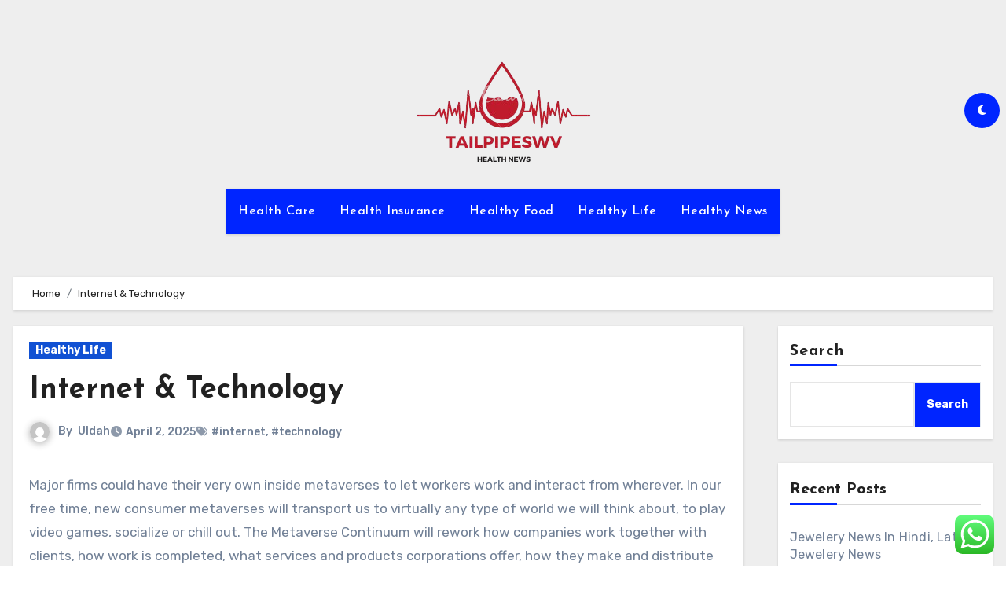

--- FILE ---
content_type: text/html; charset=UTF-8
request_url: https://www.tailpipeswv.com/internet-technology.html
body_size: 25334
content:
<!-- =========================
  Page Breadcrumb   
============================== -->
<!DOCTYPE html>
<html lang="en-US" prefix="og: https://ogp.me/ns#">
<head>
<meta charset="UTF-8">
<meta name="viewport" content="width=device-width, initial-scale=1">
<link rel="profile" href="https://gmpg.org/xfn/11">

<!-- Search Engine Optimization by Rank Math PRO - https://rankmath.com/ -->
<title>Internet &amp; Technology - TP</title>
<meta name="description" content="Major firms could have their very own inside metaverses to let workers work and interact from wherever. In our free time, new consumer metaverses will"/>
<meta name="robots" content="follow, index, max-snippet:-1, max-video-preview:-1, max-image-preview:large"/>
<link rel="canonical" href="https://www.tailpipeswv.com/internet-technology.html" />
<meta property="og:locale" content="en_US" />
<meta property="og:type" content="article" />
<meta property="og:title" content="Internet &amp; Technology - TP" />
<meta property="og:description" content="Major firms could have their very own inside metaverses to let workers work and interact from wherever. In our free time, new consumer metaverses will" />
<meta property="og:url" content="https://www.tailpipeswv.com/internet-technology.html" />
<meta property="og:site_name" content="TP" />
<meta property="article:tag" content="internet" />
<meta property="article:tag" content="technology" />
<meta property="article:section" content="Healthy Life" />
<meta property="article:published_time" content="2025-04-02T08:49:13+00:00" />
<meta name="twitter:card" content="summary_large_image" />
<meta name="twitter:title" content="Internet &amp; Technology - TP" />
<meta name="twitter:description" content="Major firms could have their very own inside metaverses to let workers work and interact from wherever. In our free time, new consumer metaverses will" />
<meta name="twitter:label1" content="Written by" />
<meta name="twitter:data1" content="Uldah" />
<meta name="twitter:label2" content="Time to read" />
<meta name="twitter:data2" content="7 minutes" />
<script type="application/ld+json" class="rank-math-schema-pro">{"@context":"https://schema.org","@graph":[{"@type":["Person","Organization"],"@id":"https://www.tailpipeswv.com/#person","name":"Photograpy Niche","logo":{"@type":"ImageObject","@id":"https://www.tailpipeswv.com/#logo","url":"https://www.tailpipeswv.com/wp-content/uploads/2024/11/cropped-Blue_Circle_World_Modern_Technology_Logo__7_-removebg-preview-150x140.png","contentUrl":"https://www.tailpipeswv.com/wp-content/uploads/2024/11/cropped-Blue_Circle_World_Modern_Technology_Logo__7_-removebg-preview-150x140.png","caption":"Photograpy Niche","inLanguage":"en-US"},"image":{"@type":"ImageObject","@id":"https://www.tailpipeswv.com/#logo","url":"https://www.tailpipeswv.com/wp-content/uploads/2024/11/cropped-Blue_Circle_World_Modern_Technology_Logo__7_-removebg-preview-150x140.png","contentUrl":"https://www.tailpipeswv.com/wp-content/uploads/2024/11/cropped-Blue_Circle_World_Modern_Technology_Logo__7_-removebg-preview-150x140.png","caption":"Photograpy Niche","inLanguage":"en-US"}},{"@type":"WebSite","@id":"https://www.tailpipeswv.com/#website","url":"https://www.tailpipeswv.com","name":"Photograpy Niche","publisher":{"@id":"https://www.tailpipeswv.com/#person"},"inLanguage":"en-US"},{"@type":"BreadcrumbList","@id":"https://www.tailpipeswv.com/internet-technology.html#breadcrumb","itemListElement":[{"@type":"ListItem","position":"1","item":{"@id":"https://www.tailpipeswv.com","name":"Home"}},{"@type":"ListItem","position":"2","item":{"@id":"https://www.tailpipeswv.com/category/healthy-life","name":"Healthy Life"}},{"@type":"ListItem","position":"3","item":{"@id":"https://www.tailpipeswv.com/internet-technology.html","name":"Internet &#038; Technology"}}]},{"@type":"WebPage","@id":"https://www.tailpipeswv.com/internet-technology.html#webpage","url":"https://www.tailpipeswv.com/internet-technology.html","name":"Internet &amp; Technology - TP","datePublished":"2025-04-02T08:49:13+00:00","dateModified":"2025-04-02T08:49:13+00:00","isPartOf":{"@id":"https://www.tailpipeswv.com/#website"},"inLanguage":"en-US","breadcrumb":{"@id":"https://www.tailpipeswv.com/internet-technology.html#breadcrumb"}},{"@type":"Person","@id":"https://www.tailpipeswv.com/author/uldah","name":"Uldah","url":"https://www.tailpipeswv.com/author/uldah","image":{"@type":"ImageObject","@id":"https://secure.gravatar.com/avatar/878a048e06d6d0503f84665fd4e01679193a59026490fe7af11df282fef1c053?s=96&amp;d=mm&amp;r=g","url":"https://secure.gravatar.com/avatar/878a048e06d6d0503f84665fd4e01679193a59026490fe7af11df282fef1c053?s=96&amp;d=mm&amp;r=g","caption":"Uldah","inLanguage":"en-US"},"sameAs":["https://www.tailpipeswv.com/"]},{"@type":"BlogPosting","headline":"Internet &amp; Technology - TP","datePublished":"2025-04-02T08:49:13+00:00","dateModified":"2025-04-02T08:49:13+00:00","articleSection":"Healthy Life","author":{"@id":"https://www.tailpipeswv.com/author/uldah","name":"Uldah"},"publisher":{"@id":"https://www.tailpipeswv.com/#person"},"description":"Major firms could have their very own inside metaverses to let workers work and interact from wherever. In our free time, new consumer metaverses will","name":"Internet &amp; Technology - TP","@id":"https://www.tailpipeswv.com/internet-technology.html#richSnippet","isPartOf":{"@id":"https://www.tailpipeswv.com/internet-technology.html#webpage"},"inLanguage":"en-US","mainEntityOfPage":{"@id":"https://www.tailpipeswv.com/internet-technology.html#webpage"}}]}</script>
<!-- /Rank Math WordPress SEO plugin -->

<link rel='dns-prefetch' href='//fonts.googleapis.com' />
<link rel="alternate" type="application/rss+xml" title="TP &raquo; Feed" href="https://www.tailpipeswv.com/feed" />
<link rel="alternate" title="oEmbed (JSON)" type="application/json+oembed" href="https://www.tailpipeswv.com/wp-json/oembed/1.0/embed?url=https%3A%2F%2Fwww.tailpipeswv.com%2Finternet-technology.html" />
<link rel="alternate" title="oEmbed (XML)" type="text/xml+oembed" href="https://www.tailpipeswv.com/wp-json/oembed/1.0/embed?url=https%3A%2F%2Fwww.tailpipeswv.com%2Finternet-technology.html&#038;format=xml" />
<style id='wp-img-auto-sizes-contain-inline-css' type='text/css'>
img:is([sizes=auto i],[sizes^="auto," i]){contain-intrinsic-size:3000px 1500px}
/*# sourceURL=wp-img-auto-sizes-contain-inline-css */
</style>

<link rel='stylesheet' id='ht_ctc_main_css-css' href='https://www.tailpipeswv.com/wp-content/plugins/click-to-chat-for-whatsapp/new/inc/assets/css/main.css?ver=4.35' type='text/css' media='all' />
<style id='wp-emoji-styles-inline-css' type='text/css'>

	img.wp-smiley, img.emoji {
		display: inline !important;
		border: none !important;
		box-shadow: none !important;
		height: 1em !important;
		width: 1em !important;
		margin: 0 0.07em !important;
		vertical-align: -0.1em !important;
		background: none !important;
		padding: 0 !important;
	}
/*# sourceURL=wp-emoji-styles-inline-css */
</style>
<link rel='stylesheet' id='wp-block-library-css' href='https://www.tailpipeswv.com/wp-includes/css/dist/block-library/style.min.css?ver=6.9' type='text/css' media='all' />
<style id='wp-block-archives-inline-css' type='text/css'>
.wp-block-archives{box-sizing:border-box}.wp-block-archives-dropdown label{display:block}
/*# sourceURL=https://www.tailpipeswv.com/wp-includes/blocks/archives/style.min.css */
</style>
<style id='wp-block-heading-inline-css' type='text/css'>
h1:where(.wp-block-heading).has-background,h2:where(.wp-block-heading).has-background,h3:where(.wp-block-heading).has-background,h4:where(.wp-block-heading).has-background,h5:where(.wp-block-heading).has-background,h6:where(.wp-block-heading).has-background{padding:1.25em 2.375em}h1.has-text-align-left[style*=writing-mode]:where([style*=vertical-lr]),h1.has-text-align-right[style*=writing-mode]:where([style*=vertical-rl]),h2.has-text-align-left[style*=writing-mode]:where([style*=vertical-lr]),h2.has-text-align-right[style*=writing-mode]:where([style*=vertical-rl]),h3.has-text-align-left[style*=writing-mode]:where([style*=vertical-lr]),h3.has-text-align-right[style*=writing-mode]:where([style*=vertical-rl]),h4.has-text-align-left[style*=writing-mode]:where([style*=vertical-lr]),h4.has-text-align-right[style*=writing-mode]:where([style*=vertical-rl]),h5.has-text-align-left[style*=writing-mode]:where([style*=vertical-lr]),h5.has-text-align-right[style*=writing-mode]:where([style*=vertical-rl]),h6.has-text-align-left[style*=writing-mode]:where([style*=vertical-lr]),h6.has-text-align-right[style*=writing-mode]:where([style*=vertical-rl]){rotate:180deg}
/*# sourceURL=https://www.tailpipeswv.com/wp-includes/blocks/heading/style.min.css */
</style>
<style id='wp-block-latest-posts-inline-css' type='text/css'>
.wp-block-latest-posts{box-sizing:border-box}.wp-block-latest-posts.alignleft{margin-right:2em}.wp-block-latest-posts.alignright{margin-left:2em}.wp-block-latest-posts.wp-block-latest-posts__list{list-style:none}.wp-block-latest-posts.wp-block-latest-posts__list li{clear:both;overflow-wrap:break-word}.wp-block-latest-posts.is-grid{display:flex;flex-wrap:wrap}.wp-block-latest-posts.is-grid li{margin:0 1.25em 1.25em 0;width:100%}@media (min-width:600px){.wp-block-latest-posts.columns-2 li{width:calc(50% - .625em)}.wp-block-latest-posts.columns-2 li:nth-child(2n){margin-right:0}.wp-block-latest-posts.columns-3 li{width:calc(33.33333% - .83333em)}.wp-block-latest-posts.columns-3 li:nth-child(3n){margin-right:0}.wp-block-latest-posts.columns-4 li{width:calc(25% - .9375em)}.wp-block-latest-posts.columns-4 li:nth-child(4n){margin-right:0}.wp-block-latest-posts.columns-5 li{width:calc(20% - 1em)}.wp-block-latest-posts.columns-5 li:nth-child(5n){margin-right:0}.wp-block-latest-posts.columns-6 li{width:calc(16.66667% - 1.04167em)}.wp-block-latest-posts.columns-6 li:nth-child(6n){margin-right:0}}:root :where(.wp-block-latest-posts.is-grid){padding:0}:root :where(.wp-block-latest-posts.wp-block-latest-posts__list){padding-left:0}.wp-block-latest-posts__post-author,.wp-block-latest-posts__post-date{display:block;font-size:.8125em}.wp-block-latest-posts__post-excerpt,.wp-block-latest-posts__post-full-content{margin-bottom:1em;margin-top:.5em}.wp-block-latest-posts__featured-image a{display:inline-block}.wp-block-latest-posts__featured-image img{height:auto;max-width:100%;width:auto}.wp-block-latest-posts__featured-image.alignleft{float:left;margin-right:1em}.wp-block-latest-posts__featured-image.alignright{float:right;margin-left:1em}.wp-block-latest-posts__featured-image.aligncenter{margin-bottom:1em;text-align:center}
/*# sourceURL=https://www.tailpipeswv.com/wp-includes/blocks/latest-posts/style.min.css */
</style>
<style id='wp-block-search-inline-css' type='text/css'>
.wp-block-search__button{margin-left:10px;word-break:normal}.wp-block-search__button.has-icon{line-height:0}.wp-block-search__button svg{height:1.25em;min-height:24px;min-width:24px;width:1.25em;fill:currentColor;vertical-align:text-bottom}:where(.wp-block-search__button){border:1px solid #ccc;padding:6px 10px}.wp-block-search__inside-wrapper{display:flex;flex:auto;flex-wrap:nowrap;max-width:100%}.wp-block-search__label{width:100%}.wp-block-search.wp-block-search__button-only .wp-block-search__button{box-sizing:border-box;display:flex;flex-shrink:0;justify-content:center;margin-left:0;max-width:100%}.wp-block-search.wp-block-search__button-only .wp-block-search__inside-wrapper{min-width:0!important;transition-property:width}.wp-block-search.wp-block-search__button-only .wp-block-search__input{flex-basis:100%;transition-duration:.3s}.wp-block-search.wp-block-search__button-only.wp-block-search__searchfield-hidden,.wp-block-search.wp-block-search__button-only.wp-block-search__searchfield-hidden .wp-block-search__inside-wrapper{overflow:hidden}.wp-block-search.wp-block-search__button-only.wp-block-search__searchfield-hidden .wp-block-search__input{border-left-width:0!important;border-right-width:0!important;flex-basis:0;flex-grow:0;margin:0;min-width:0!important;padding-left:0!important;padding-right:0!important;width:0!important}:where(.wp-block-search__input){appearance:none;border:1px solid #949494;flex-grow:1;font-family:inherit;font-size:inherit;font-style:inherit;font-weight:inherit;letter-spacing:inherit;line-height:inherit;margin-left:0;margin-right:0;min-width:3rem;padding:8px;text-decoration:unset!important;text-transform:inherit}:where(.wp-block-search__button-inside .wp-block-search__inside-wrapper){background-color:#fff;border:1px solid #949494;box-sizing:border-box;padding:4px}:where(.wp-block-search__button-inside .wp-block-search__inside-wrapper) .wp-block-search__input{border:none;border-radius:0;padding:0 4px}:where(.wp-block-search__button-inside .wp-block-search__inside-wrapper) .wp-block-search__input:focus{outline:none}:where(.wp-block-search__button-inside .wp-block-search__inside-wrapper) :where(.wp-block-search__button){padding:4px 8px}.wp-block-search.aligncenter .wp-block-search__inside-wrapper{margin:auto}.wp-block[data-align=right] .wp-block-search.wp-block-search__button-only .wp-block-search__inside-wrapper{float:right}
/*# sourceURL=https://www.tailpipeswv.com/wp-includes/blocks/search/style.min.css */
</style>
<style id='wp-block-search-theme-inline-css' type='text/css'>
.wp-block-search .wp-block-search__label{font-weight:700}.wp-block-search__button{border:1px solid #ccc;padding:.375em .625em}
/*# sourceURL=https://www.tailpipeswv.com/wp-includes/blocks/search/theme.min.css */
</style>
<style id='wp-block-tag-cloud-inline-css' type='text/css'>
.wp-block-tag-cloud{box-sizing:border-box}.wp-block-tag-cloud.aligncenter{justify-content:center;text-align:center}.wp-block-tag-cloud a{display:inline-block;margin-right:5px}.wp-block-tag-cloud span{display:inline-block;margin-left:5px;text-decoration:none}:root :where(.wp-block-tag-cloud.is-style-outline){display:flex;flex-wrap:wrap;gap:1ch}:root :where(.wp-block-tag-cloud.is-style-outline a){border:1px solid;font-size:unset!important;margin-right:0;padding:1ch 2ch;text-decoration:none!important}
/*# sourceURL=https://www.tailpipeswv.com/wp-includes/blocks/tag-cloud/style.min.css */
</style>
<style id='wp-block-group-inline-css' type='text/css'>
.wp-block-group{box-sizing:border-box}:where(.wp-block-group.wp-block-group-is-layout-constrained){position:relative}
/*# sourceURL=https://www.tailpipeswv.com/wp-includes/blocks/group/style.min.css */
</style>
<style id='wp-block-group-theme-inline-css' type='text/css'>
:where(.wp-block-group.has-background){padding:1.25em 2.375em}
/*# sourceURL=https://www.tailpipeswv.com/wp-includes/blocks/group/theme.min.css */
</style>
<style id='global-styles-inline-css' type='text/css'>
:root{--wp--preset--aspect-ratio--square: 1;--wp--preset--aspect-ratio--4-3: 4/3;--wp--preset--aspect-ratio--3-4: 3/4;--wp--preset--aspect-ratio--3-2: 3/2;--wp--preset--aspect-ratio--2-3: 2/3;--wp--preset--aspect-ratio--16-9: 16/9;--wp--preset--aspect-ratio--9-16: 9/16;--wp--preset--color--black: #000000;--wp--preset--color--cyan-bluish-gray: #abb8c3;--wp--preset--color--white: #ffffff;--wp--preset--color--pale-pink: #f78da7;--wp--preset--color--vivid-red: #cf2e2e;--wp--preset--color--luminous-vivid-orange: #ff6900;--wp--preset--color--luminous-vivid-amber: #fcb900;--wp--preset--color--light-green-cyan: #7bdcb5;--wp--preset--color--vivid-green-cyan: #00d084;--wp--preset--color--pale-cyan-blue: #8ed1fc;--wp--preset--color--vivid-cyan-blue: #0693e3;--wp--preset--color--vivid-purple: #9b51e0;--wp--preset--gradient--vivid-cyan-blue-to-vivid-purple: linear-gradient(135deg,rgb(6,147,227) 0%,rgb(155,81,224) 100%);--wp--preset--gradient--light-green-cyan-to-vivid-green-cyan: linear-gradient(135deg,rgb(122,220,180) 0%,rgb(0,208,130) 100%);--wp--preset--gradient--luminous-vivid-amber-to-luminous-vivid-orange: linear-gradient(135deg,rgb(252,185,0) 0%,rgb(255,105,0) 100%);--wp--preset--gradient--luminous-vivid-orange-to-vivid-red: linear-gradient(135deg,rgb(255,105,0) 0%,rgb(207,46,46) 100%);--wp--preset--gradient--very-light-gray-to-cyan-bluish-gray: linear-gradient(135deg,rgb(238,238,238) 0%,rgb(169,184,195) 100%);--wp--preset--gradient--cool-to-warm-spectrum: linear-gradient(135deg,rgb(74,234,220) 0%,rgb(151,120,209) 20%,rgb(207,42,186) 40%,rgb(238,44,130) 60%,rgb(251,105,98) 80%,rgb(254,248,76) 100%);--wp--preset--gradient--blush-light-purple: linear-gradient(135deg,rgb(255,206,236) 0%,rgb(152,150,240) 100%);--wp--preset--gradient--blush-bordeaux: linear-gradient(135deg,rgb(254,205,165) 0%,rgb(254,45,45) 50%,rgb(107,0,62) 100%);--wp--preset--gradient--luminous-dusk: linear-gradient(135deg,rgb(255,203,112) 0%,rgb(199,81,192) 50%,rgb(65,88,208) 100%);--wp--preset--gradient--pale-ocean: linear-gradient(135deg,rgb(255,245,203) 0%,rgb(182,227,212) 50%,rgb(51,167,181) 100%);--wp--preset--gradient--electric-grass: linear-gradient(135deg,rgb(202,248,128) 0%,rgb(113,206,126) 100%);--wp--preset--gradient--midnight: linear-gradient(135deg,rgb(2,3,129) 0%,rgb(40,116,252) 100%);--wp--preset--font-size--small: 13px;--wp--preset--font-size--medium: 20px;--wp--preset--font-size--large: 36px;--wp--preset--font-size--x-large: 42px;--wp--preset--spacing--20: 0.44rem;--wp--preset--spacing--30: 0.67rem;--wp--preset--spacing--40: 1rem;--wp--preset--spacing--50: 1.5rem;--wp--preset--spacing--60: 2.25rem;--wp--preset--spacing--70: 3.38rem;--wp--preset--spacing--80: 5.06rem;--wp--preset--shadow--natural: 6px 6px 9px rgba(0, 0, 0, 0.2);--wp--preset--shadow--deep: 12px 12px 50px rgba(0, 0, 0, 0.4);--wp--preset--shadow--sharp: 6px 6px 0px rgba(0, 0, 0, 0.2);--wp--preset--shadow--outlined: 6px 6px 0px -3px rgb(255, 255, 255), 6px 6px rgb(0, 0, 0);--wp--preset--shadow--crisp: 6px 6px 0px rgb(0, 0, 0);}:root :where(.is-layout-flow) > :first-child{margin-block-start: 0;}:root :where(.is-layout-flow) > :last-child{margin-block-end: 0;}:root :where(.is-layout-flow) > *{margin-block-start: 24px;margin-block-end: 0;}:root :where(.is-layout-constrained) > :first-child{margin-block-start: 0;}:root :where(.is-layout-constrained) > :last-child{margin-block-end: 0;}:root :where(.is-layout-constrained) > *{margin-block-start: 24px;margin-block-end: 0;}:root :where(.is-layout-flex){gap: 24px;}:root :where(.is-layout-grid){gap: 24px;}body .is-layout-flex{display: flex;}.is-layout-flex{flex-wrap: wrap;align-items: center;}.is-layout-flex > :is(*, div){margin: 0;}body .is-layout-grid{display: grid;}.is-layout-grid > :is(*, div){margin: 0;}.has-black-color{color: var(--wp--preset--color--black) !important;}.has-cyan-bluish-gray-color{color: var(--wp--preset--color--cyan-bluish-gray) !important;}.has-white-color{color: var(--wp--preset--color--white) !important;}.has-pale-pink-color{color: var(--wp--preset--color--pale-pink) !important;}.has-vivid-red-color{color: var(--wp--preset--color--vivid-red) !important;}.has-luminous-vivid-orange-color{color: var(--wp--preset--color--luminous-vivid-orange) !important;}.has-luminous-vivid-amber-color{color: var(--wp--preset--color--luminous-vivid-amber) !important;}.has-light-green-cyan-color{color: var(--wp--preset--color--light-green-cyan) !important;}.has-vivid-green-cyan-color{color: var(--wp--preset--color--vivid-green-cyan) !important;}.has-pale-cyan-blue-color{color: var(--wp--preset--color--pale-cyan-blue) !important;}.has-vivid-cyan-blue-color{color: var(--wp--preset--color--vivid-cyan-blue) !important;}.has-vivid-purple-color{color: var(--wp--preset--color--vivid-purple) !important;}.has-black-background-color{background-color: var(--wp--preset--color--black) !important;}.has-cyan-bluish-gray-background-color{background-color: var(--wp--preset--color--cyan-bluish-gray) !important;}.has-white-background-color{background-color: var(--wp--preset--color--white) !important;}.has-pale-pink-background-color{background-color: var(--wp--preset--color--pale-pink) !important;}.has-vivid-red-background-color{background-color: var(--wp--preset--color--vivid-red) !important;}.has-luminous-vivid-orange-background-color{background-color: var(--wp--preset--color--luminous-vivid-orange) !important;}.has-luminous-vivid-amber-background-color{background-color: var(--wp--preset--color--luminous-vivid-amber) !important;}.has-light-green-cyan-background-color{background-color: var(--wp--preset--color--light-green-cyan) !important;}.has-vivid-green-cyan-background-color{background-color: var(--wp--preset--color--vivid-green-cyan) !important;}.has-pale-cyan-blue-background-color{background-color: var(--wp--preset--color--pale-cyan-blue) !important;}.has-vivid-cyan-blue-background-color{background-color: var(--wp--preset--color--vivid-cyan-blue) !important;}.has-vivid-purple-background-color{background-color: var(--wp--preset--color--vivid-purple) !important;}.has-black-border-color{border-color: var(--wp--preset--color--black) !important;}.has-cyan-bluish-gray-border-color{border-color: var(--wp--preset--color--cyan-bluish-gray) !important;}.has-white-border-color{border-color: var(--wp--preset--color--white) !important;}.has-pale-pink-border-color{border-color: var(--wp--preset--color--pale-pink) !important;}.has-vivid-red-border-color{border-color: var(--wp--preset--color--vivid-red) !important;}.has-luminous-vivid-orange-border-color{border-color: var(--wp--preset--color--luminous-vivid-orange) !important;}.has-luminous-vivid-amber-border-color{border-color: var(--wp--preset--color--luminous-vivid-amber) !important;}.has-light-green-cyan-border-color{border-color: var(--wp--preset--color--light-green-cyan) !important;}.has-vivid-green-cyan-border-color{border-color: var(--wp--preset--color--vivid-green-cyan) !important;}.has-pale-cyan-blue-border-color{border-color: var(--wp--preset--color--pale-cyan-blue) !important;}.has-vivid-cyan-blue-border-color{border-color: var(--wp--preset--color--vivid-cyan-blue) !important;}.has-vivid-purple-border-color{border-color: var(--wp--preset--color--vivid-purple) !important;}.has-vivid-cyan-blue-to-vivid-purple-gradient-background{background: var(--wp--preset--gradient--vivid-cyan-blue-to-vivid-purple) !important;}.has-light-green-cyan-to-vivid-green-cyan-gradient-background{background: var(--wp--preset--gradient--light-green-cyan-to-vivid-green-cyan) !important;}.has-luminous-vivid-amber-to-luminous-vivid-orange-gradient-background{background: var(--wp--preset--gradient--luminous-vivid-amber-to-luminous-vivid-orange) !important;}.has-luminous-vivid-orange-to-vivid-red-gradient-background{background: var(--wp--preset--gradient--luminous-vivid-orange-to-vivid-red) !important;}.has-very-light-gray-to-cyan-bluish-gray-gradient-background{background: var(--wp--preset--gradient--very-light-gray-to-cyan-bluish-gray) !important;}.has-cool-to-warm-spectrum-gradient-background{background: var(--wp--preset--gradient--cool-to-warm-spectrum) !important;}.has-blush-light-purple-gradient-background{background: var(--wp--preset--gradient--blush-light-purple) !important;}.has-blush-bordeaux-gradient-background{background: var(--wp--preset--gradient--blush-bordeaux) !important;}.has-luminous-dusk-gradient-background{background: var(--wp--preset--gradient--luminous-dusk) !important;}.has-pale-ocean-gradient-background{background: var(--wp--preset--gradient--pale-ocean) !important;}.has-electric-grass-gradient-background{background: var(--wp--preset--gradient--electric-grass) !important;}.has-midnight-gradient-background{background: var(--wp--preset--gradient--midnight) !important;}.has-small-font-size{font-size: var(--wp--preset--font-size--small) !important;}.has-medium-font-size{font-size: var(--wp--preset--font-size--medium) !important;}.has-large-font-size{font-size: var(--wp--preset--font-size--large) !important;}.has-x-large-font-size{font-size: var(--wp--preset--font-size--x-large) !important;}
/*# sourceURL=global-styles-inline-css */
</style>

<style id='classic-theme-styles-inline-css' type='text/css'>
/*! This file is auto-generated */
.wp-block-button__link{color:#fff;background-color:#32373c;border-radius:9999px;box-shadow:none;text-decoration:none;padding:calc(.667em + 2px) calc(1.333em + 2px);font-size:1.125em}.wp-block-file__button{background:#32373c;color:#fff;text-decoration:none}
/*# sourceURL=/wp-includes/css/classic-themes.min.css */
</style>
<link rel='stylesheet' id='blogus-fonts-css' href='//fonts.googleapis.com/css?family=Josefin+Sans%3A300%2C400%2C500%2C700%7COpen+Sans%3A300%2C400%2C600%2C700%7CKalam%3A300%2C400%2C700%7CRokkitt%3A300%2C400%2C700%7CJost%3A300%2C400%2C500%2C700%7CPoppins%3A300%2C400%2C500%2C600%2C700%7CLato%3A300%2C400%2C700%7CNoto+Serif%3A300%2C400%2C700%7CRaleway%3A300%2C400%2C500%2C700%7CRoboto%3A300%2C400%2C500%2C700%7CRubik%3A300%2C400%2C500%2C700&#038;display=swap&#038;subset=latin,latin-ext' type='text/css' media='all' />
<link rel='stylesheet' id='blogus-google-fonts-css' href='//fonts.googleapis.com/css?family=ABeeZee%7CAbel%7CAbril+Fatface%7CAclonica%7CAcme%7CActor%7CAdamina%7CAdvent+Pro%7CAguafina+Script%7CAkronim%7CAladin%7CAldrich%7CAlef%7CAlegreya%7CAlegreya+SC%7CAlegreya+Sans%7CAlegreya+Sans+SC%7CAlex+Brush%7CAlfa+Slab+One%7CAlice%7CAlike%7CAlike+Angular%7CAllan%7CAllerta%7CAllerta+Stencil%7CAllura%7CAlmendra%7CAlmendra+Display%7CAlmendra+SC%7CAmarante%7CAmaranth%7CAmatic+SC%7CAmatica+SC%7CAmethysta%7CAmiko%7CAmiri%7CAmita%7CAnaheim%7CAndada%7CAndika%7CAngkor%7CAnnie+Use+Your+Telescope%7CAnonymous+Pro%7CAntic%7CAntic+Didone%7CAntic+Slab%7CAnton%7CArapey%7CArbutus%7CArbutus+Slab%7CArchitects+Daughter%7CArchivo+Black%7CArchivo+Narrow%7CAref+Ruqaa%7CArima+Madurai%7CArimo%7CArizonia%7CArmata%7CArtifika%7CArvo%7CArya%7CAsap%7CAsar%7CAsset%7CAssistant%7CAstloch%7CAsul%7CAthiti%7CAtma%7CAtomic+Age%7CAubrey%7CAudiowide%7CAutour+One%7CAverage%7CAverage+Sans%7CAveria+Gruesa+Libre%7CAveria+Libre%7CAveria+Sans+Libre%7CAveria+Serif+Libre%7CBad+Script%7CBaloo%7CBaloo+Bhai%7CBaloo+Da%7CBaloo+Thambi%7CBalthazar%7CBangers%7CBasic%7CBattambang%7CBaumans%7CBayon%7CBelgrano%7CBelleza%7CBenchNine%7CBentham%7CBerkshire+Swash%7CBevan%7CBigelow+Rules%7CBigshot+One%7CBilbo%7CBilbo+Swash+Caps%7CBioRhyme%7CBioRhyme+Expanded%7CBiryani%7CBitter%7CBlack+Ops+One%7CBokor%7CBonbon%7CBoogaloo%7CBowlby+One%7CBowlby+One+SC%7CBrawler%7CBree+Serif%7CBubblegum+Sans%7CBubbler+One%7CBuda%7CBuenard%7CBungee%7CBungee+Hairline%7CBungee+Inline%7CBungee+Outline%7CBungee+Shade%7CButcherman%7CButterfly+Kids%7CCabin%7CCabin+Condensed%7CCabin+Sketch%7CCaesar+Dressing%7CCagliostro%7CCairo%7CCalligraffitti%7CCambay%7CCambo%7CCandal%7CCantarell%7CCantata+One%7CCantora+One%7CCapriola%7CCardo%7CCarme%7CCarrois+Gothic%7CCarrois+Gothic+SC%7CCarter+One%7CCatamaran%7CCaudex%7CCaveat%7CCaveat+Brush%7CCedarville+Cursive%7CCeviche+One%7CChanga%7CChanga+One%7CChango%7CChathura%7CChau+Philomene+One%7CChela+One%7CChelsea+Market%7CChenla%7CCherry+Cream+Soda%7CCherry+Swash%7CChewy%7CChicle%7CChivo%7CChonburi%7CCinzel%7CCinzel+Decorative%7CClicker+Script%7CCoda%7CCoda+Caption%7CCodystar%7CCoiny%7CCombo%7CComfortaa%7CComing+Soon%7CConcert+One%7CCondiment%7CContent%7CContrail+One%7CConvergence%7CCookie%7CCopse%7CCorben%7CCormorant%7CCormorant+Garamond%7CCormorant+Infant%7CCormorant+SC%7CCormorant+Unicase%7CCormorant+Upright%7CCourgette%7CCousine%7CCoustard%7CCovered+By+Your+Grace%7CCrafty+Girls%7CCreepster%7CCrete+Round%7CCrimson+Text%7CCroissant+One%7CCrushed%7CCuprum%7CCutive%7CCutive+Mono%7CDamion%7CDancing+Script%7CDangrek%7CDavid+Libre%7CDawning+of+a+New+Day%7CDays+One%7CDekko%7CDelius%7CDelius+Swash+Caps%7CDelius+Unicase%7CDella+Respira%7CDenk+One%7CDevonshire%7CDhurjati%7CDidact+Gothic%7CDiplomata%7CDiplomata+SC%7CDomine%7CDonegal+One%7CDoppio+One%7CDorsa%7CDosis%7CDr+Sugiyama%7CDroid+Sans%7CDroid+Sans+Mono%7CDroid+Serif%7CDuru+Sans%7CDynalight%7CEB+Garamond%7CEagle+Lake%7CEater%7CEconomica%7CEczar%7CEk+Mukta%7CEl+Messiri%7CElectrolize%7CElsie%7CElsie+Swash+Caps%7CEmblema+One%7CEmilys+Candy%7CEngagement%7CEnglebert%7CEnriqueta%7CErica+One%7CEsteban%7CEuphoria+Script%7CEwert%7CExo%7CExo+2%7CExpletus+Sans%7CFanwood+Text%7CFarsan%7CFascinate%7CFascinate+Inline%7CFaster+One%7CFasthand%7CFauna+One%7CFederant%7CFedero%7CFelipa%7CFenix%7CFinger+Paint%7CFira+Mono%7CFira+Sans%7CFjalla+One%7CFjord+One%7CFlamenco%7CFlavors%7CFondamento%7CFontdiner+Swanky%7CForum%7CFrancois+One%7CFrank+Ruhl+Libre%7CFreckle+Face%7CFredericka+the+Great%7CFredoka+One%7CFreehand%7CFresca%7CFrijole%7CFruktur%7CFugaz+One%7CGFS+Didot%7CGFS+Neohellenic%7CGabriela%7CGafata%7CGalada%7CGaldeano%7CGalindo%7CGentium+Basic%7CGentium+Book+Basic%7CGeo%7CGeostar%7CGeostar+Fill%7CGermania+One%7CGidugu%7CGilda+Display%7CGive+You+Glory%7CGlass+Antiqua%7CGlegoo%7CGloria+Hallelujah%7CGoblin+One%7CGochi+Hand%7CGorditas%7CGoudy+Bookletter+1911%7CGraduate%7CGrand+Hotel%7CGravitas+One%7CGreat+Vibes%7CGriffy%7CGruppo%7CGudea%7CGurajada%7CHabibi%7CHalant%7CHammersmith+One%7CHanalei%7CHanalei+Fill%7CHandlee%7CHanuman%7CHappy+Monkey%7CHarmattan%7CHeadland+One%7CHeebo%7CHenny+Penny%7CHerr+Von+Muellerhoff%7CHind%7CHind+Guntur%7CHind+Madurai%7CHind+Siliguri%7CHind+Vadodara%7CHoltwood+One+SC%7CHomemade+Apple%7CHomenaje%7CIM+Fell+DW+Pica%7CIM+Fell+DW+Pica+SC%7CIM+Fell+Double+Pica%7CIM+Fell+Double+Pica+SC%7CIM+Fell+English%7CIM+Fell+English+SC%7CIM+Fell+French+Canon%7CIM+Fell+French+Canon+SC%7CIM+Fell+Great+Primer%7CIM+Fell+Great+Primer+SC%7CIceberg%7CIceland%7CImprima%7CInconsolata%7CInder%7CIndie+Flower%7CInika%7CInknut+Antiqua%7CIrish+Grover%7CIstok+Web%7CItaliana%7CItalianno%7CItim%7CJacques+Francois%7CJacques+Francois+Shadow%7CJaldi%7CJim+Nightshade%7CJockey+One%7CJolly+Lodger%7CJomhuria%7CJosefin+Sans%7CJosefin+Slab%7CJoti+One%7CJudson%7CJulee%7CJulius+Sans+One%7CJunge%7CJura%7CJust+Another+Hand%7CJust+Me+Again+Down+Here%7CKadwa%7CKalam%7CKameron%7CKanit%7CKantumruy%7CKarla%7CKarma%7CKatibeh%7CKaushan+Script%7CKavivanar%7CKavoon%7CKdam+Thmor%7CKeania+One%7CKelly+Slab%7CKenia%7CKhand%7CKhmer%7CKhula%7CKite+One%7CKnewave%7CKotta+One%7CKoulen%7CKranky%7CKreon%7CKristi%7CKrona+One%7CKumar+One%7CKumar+One+Outline%7CKurale%7CLa+Belle+Aurore%7CLaila%7CLakki+Reddy%7CLalezar%7CLancelot%7CLateef%7CLato%7CLeague+Script%7CLeckerli+One%7CLedger%7CLekton%7CLemon%7CLemonada%7CLibre+Baskerville%7CLibre+Franklin%7CLife+Savers%7CLilita+One%7CLily+Script+One%7CLimelight%7CLinden+Hill%7CLobster%7CLobster+Two%7CLondrina+Outline%7CLondrina+Shadow%7CLondrina+Sketch%7CLondrina+Solid%7CLora%7CLove+Ya+Like+A+Sister%7CLoved+by+the+King%7CLovers+Quarrel%7CLuckiest+Guy%7CLusitana%7CLustria%7CMacondo%7CMacondo+Swash+Caps%7CMada%7CMagra%7CMaiden+Orange%7CMaitree%7CMako%7CMallanna%7CMandali%7CMarcellus%7CMarcellus+SC%7CMarck+Script%7CMargarine%7CMarko+One%7CMarmelad%7CMartel%7CMartel+Sans%7CMarvel%7CMate%7CMate+SC%7CMaven+Pro%7CMcLaren%7CMeddon%7CMedievalSharp%7CMedula+One%7CMeera+Inimai%7CMegrim%7CMeie+Script%7CMerienda%7CMerienda+One%7CMerriweather%7CMerriweather+Sans%7CMetal%7CMetal+Mania%7CMetamorphous%7CMetrophobic%7CMichroma%7CMilonga%7CMiltonian%7CMiltonian+Tattoo%7CMiniver%7CMiriam+Libre%7CMirza%7CMiss+Fajardose%7CMitr%7CModak%7CModern+Antiqua%7CMogra%7CMolengo%7CMolle%7CMonda%7CMonofett%7CMonoton%7CMonsieur+La+Doulaise%7CMontaga%7CMontez%7CMontserrat%7CMontserrat+Alternates%7CMontserrat+Subrayada%7CMoul%7CMoulpali%7CMountains+of+Christmas%7CMouse+Memoirs%7CMr+Bedfort%7CMr+Dafoe%7CMr+De+Haviland%7CMrs+Saint+Delafield%7CMrs+Sheppards%7CMukta+Vaani%7CMuli%7CMystery+Quest%7CNTR%7CNeucha%7CNeuton%7CNew+Rocker%7CNews+Cycle%7CNiconne%7CNixie+One%7CNobile%7CNokora%7CNorican%7CNosifer%7CNothing+You+Could+Do%7CNoticia+Text%7CNoto+Sans%7CNoto+Serif%7CNova+Cut%7CNova+Flat%7CNova+Mono%7CNova+Oval%7CNova+Round%7CNova+Script%7CNova+Slim%7CNova+Square%7CNumans%7CNunito%7COdor+Mean+Chey%7COffside%7COld+Standard+TT%7COldenburg%7COleo+Script%7COleo+Script+Swash+Caps%7COpen+Sans%7COpen+Sans+Condensed%7COranienbaum%7COrbitron%7COregano%7COrienta%7COriginal+Surfer%7COswald%7COver+the+Rainbow%7COverlock%7COverlock+SC%7COvo%7COxygen%7COxygen+Mono%7CPT+Mono%7CPT+Sans%7CPT+Sans+Caption%7CPT+Sans+Narrow%7CPT+Serif%7CPT+Serif+Caption%7CPacifico%7CPalanquin%7CPalanquin+Dark%7CPaprika%7CParisienne%7CPassero+One%7CPassion+One%7CPathway+Gothic+One%7CPatrick+Hand%7CPatrick+Hand+SC%7CPattaya%7CPatua+One%7CPavanam%7CPaytone+One%7CPeddana%7CPeralta%7CPermanent+Marker%7CPetit+Formal+Script%7CPetrona%7CPhilosopher%7CPiedra%7CPinyon+Script%7CPirata+One%7CPlaster%7CPlay%7CPlayball%7CPlayfair+Display%7CPlayfair+Display+SC%7CPodkova%7CPoiret+One%7CPoller+One%7CPoly%7CPompiere%7CPontano+Sans%7CPoppins%7CPort+Lligat+Sans%7CPort+Lligat+Slab%7CPragati+Narrow%7CPrata%7CPreahvihear%7CPress+Start+2P%7CPridi%7CPrincess+Sofia%7CProciono%7CPrompt%7CProsto+One%7CProza+Libre%7CPuritan%7CPurple+Purse%7CQuando%7CQuantico%7CQuattrocento%7CQuattrocento+Sans%7CQuestrial%7CQuicksand%7CQuintessential%7CQwigley%7CRacing+Sans+One%7CRadley%7CRajdhani%7CRakkas%7CRaleway%7CRaleway+Dots%7CRamabhadra%7CRamaraja%7CRambla%7CRammetto+One%7CRanchers%7CRancho%7CRanga%7CRasa%7CRationale%7CRavi+Prakash%7CRedressed%7CReem+Kufi%7CReenie+Beanie%7CRevalia%7CRhodium+Libre%7CRibeye%7CRibeye+Marrow%7CRighteous%7CRisque%7CRoboto%7CRoboto+Condensed%7CRoboto+Mono%7CRoboto+Slab%7CRochester%7CRock+Salt%7CRokkitt%7CRomanesco%7CRopa+Sans%7CRosario%7CRosarivo%7CRouge+Script%7CRozha+One%7CRubik%7CRubik+Mono+One%7CRubik+One%7CRuda%7CRufina%7CRuge+Boogie%7CRuluko%7CRum+Raisin%7CRuslan+Display%7CRusso+One%7CRuthie%7CRye%7CSacramento%7CSahitya%7CSail%7CSalsa%7CSanchez%7CSancreek%7CSansita+One%7CSarala%7CSarina%7CSarpanch%7CSatisfy%7CScada%7CScheherazade%7CSchoolbell%7CScope+One%7CSeaweed+Script%7CSecular+One%7CSevillana%7CSeymour+One%7CShadows+Into+Light%7CShadows+Into+Light+Two%7CShanti%7CShare%7CShare+Tech%7CShare+Tech+Mono%7CShojumaru%7CShort+Stack%7CShrikhand%7CSiemreap%7CSigmar+One%7CSignika%7CSignika+Negative%7CSimonetta%7CSintony%7CSirin+Stencil%7CSix+Caps%7CSkranji%7CSlabo+13px%7CSlabo+27px%7CSlackey%7CSmokum%7CSmythe%7CSniglet%7CSnippet%7CSnowburst+One%7CSofadi+One%7CSofia%7CSonsie+One%7CSorts+Mill+Goudy%7CSource+Code+Pro%7CSource+Sans+Pro%7CSource+Serif+Pro%7CSpace+Mono%7CSpecial+Elite%7CSpicy+Rice%7CSpinnaker%7CSpirax%7CSquada+One%7CSree+Krushnadevaraya%7CSriracha%7CStalemate%7CStalinist+One%7CStardos+Stencil%7CStint+Ultra+Condensed%7CStint+Ultra+Expanded%7CStoke%7CStrait%7CSue+Ellen+Francisco%7CSuez+One%7CSumana%7CSunshiney%7CSupermercado+One%7CSura%7CSuranna%7CSuravaram%7CSuwannaphum%7CSwanky+and+Moo+Moo%7CSyncopate%7CTangerine%7CTaprom%7CTauri%7CTaviraj%7CTeko%7CTelex%7CTenali+Ramakrishna%7CTenor+Sans%7CText+Me+One%7CThe+Girl+Next+Door%7CTienne%7CTillana%7CTimmana%7CTinos%7CTitan+One%7CTitillium+Web%7CTrade+Winds%7CTrirong%7CTrocchi%7CTrochut%7CTrykker%7CTulpen+One%7CUbuntu%7CUbuntu+Condensed%7CUbuntu+Mono%7CUltra%7CUncial+Antiqua%7CUnderdog%7CUnica+One%7CUnifrakturCook%7CUnifrakturMaguntia%7CUnkempt%7CUnlock%7CUnna%7CVT323%7CVampiro+One%7CVarela%7CVarela+Round%7CVast+Shadow%7CVesper+Libre%7CVibur%7CVidaloka%7CViga%7CVoces%7CVolkhov%7CVollkorn%7CVoltaire%7CWaiting+for+the+Sunrise%7CWallpoet%7CWalter+Turncoat%7CWarnes%7CWellfleet%7CWendy+One%7CWire+One%7CWork+Sans%7CYanone+Kaffeesatz%7CYantramanav%7CYatra+One%7CYellowtail%7CYeseva+One%7CYesteryear%7CYrsa%7CZeyada&#038;subset=latin%2Clatin-ext' type='text/css' media='all' />
<link rel='stylesheet' id='bootstrap-css' href='https://www.tailpipeswv.com/wp-content/themes/blogus/css/bootstrap.css?ver=6.9' type='text/css' media='all' />
<link rel='stylesheet' id='blogus-style-css' href='https://www.tailpipeswv.com/wp-content/themes/blogus/style.css?ver=6.9' type='text/css' media='all' />
<link rel='stylesheet' id='blogus-default-css' href='https://www.tailpipeswv.com/wp-content/themes/blogus/css/colors/default.css?ver=6.9' type='text/css' media='all' />
<link rel='stylesheet' id='all-css-css' href='https://www.tailpipeswv.com/wp-content/themes/blogus/css/all.css?ver=6.9' type='text/css' media='all' />
<link rel='stylesheet' id='dark-css' href='https://www.tailpipeswv.com/wp-content/themes/blogus/css/colors/dark.css?ver=6.9' type='text/css' media='all' />
<link rel='stylesheet' id='swiper-bundle-css-css' href='https://www.tailpipeswv.com/wp-content/themes/blogus/css/swiper-bundle.css?ver=6.9' type='text/css' media='all' />
<link rel='stylesheet' id='smartmenus-css' href='https://www.tailpipeswv.com/wp-content/themes/blogus/css/jquery.smartmenus.bootstrap.css?ver=6.9' type='text/css' media='all' />
<link rel='stylesheet' id='animate-css' href='https://www.tailpipeswv.com/wp-content/themes/blogus/css/animate.css?ver=6.9' type='text/css' media='all' />
<script type="text/javascript" src="https://www.tailpipeswv.com/wp-includes/js/jquery/jquery.min.js?ver=3.7.1" id="jquery-core-js"></script>
<script type="text/javascript" src="https://www.tailpipeswv.com/wp-includes/js/jquery/jquery-migrate.min.js?ver=3.4.1" id="jquery-migrate-js"></script>
<script type="text/javascript" src="https://www.tailpipeswv.com/wp-content/themes/blogus/js/navigation.js?ver=6.9" id="blogus-navigation-js"></script>
<script type="text/javascript" src="https://www.tailpipeswv.com/wp-content/themes/blogus/js/bootstrap.js?ver=6.9" id="blogus_bootstrap_script-js"></script>
<script type="text/javascript" src="https://www.tailpipeswv.com/wp-content/themes/blogus/js/swiper-bundle.js?ver=6.9" id="swiper-bundle-js"></script>
<script type="text/javascript" src="https://www.tailpipeswv.com/wp-content/themes/blogus/js/main.js?ver=6.9" id="blogus_main-js-js"></script>
<script type="text/javascript" src="https://www.tailpipeswv.com/wp-content/themes/blogus/js/sticksy.min.js?ver=6.9" id="sticksy-js-js"></script>
<script type="text/javascript" src="https://www.tailpipeswv.com/wp-content/themes/blogus/js/jquery.smartmenus.js?ver=6.9" id="smartmenus-js-js"></script>
<script type="text/javascript" src="https://www.tailpipeswv.com/wp-content/themes/blogus/js/jquery.smartmenus.bootstrap.js?ver=6.9" id="bootstrap-smartmenus-js-js"></script>
<script type="text/javascript" src="https://www.tailpipeswv.com/wp-content/themes/blogus/js/jquery.cookie.min.js?ver=6.9" id="jquery-cookie-js"></script>
<link rel="https://api.w.org/" href="https://www.tailpipeswv.com/wp-json/" /><link rel="alternate" title="JSON" type="application/json" href="https://www.tailpipeswv.com/wp-json/wp/v2/posts/32157" /><link rel="EditURI" type="application/rsd+xml" title="RSD" href="https://www.tailpipeswv.com/xmlrpc.php?rsd" />
<meta name="generator" content="WordPress 6.9" />
<link rel='shortlink' href='https://www.tailpipeswv.com/?p=32157' />
<link rel='dns-prefetch' href='https://i0.wp.com/'><link rel='preconnect' href='https://i0.wp.com/' crossorigin><link rel='dns-prefetch' href='https://i1.wp.com/'><link rel='preconnect' href='https://i1.wp.com/' crossorigin><link rel='dns-prefetch' href='https://i2.wp.com/'><link rel='preconnect' href='https://i2.wp.com/' crossorigin><link rel='dns-prefetch' href='https://i3.wp.com/'><link rel='preconnect' href='https://i3.wp.com/' crossorigin>    <style>
    .bs-blog-post p:nth-of-type(1)::first-letter {
        display: none;
    }
    </style>
    <style type="text/css" id="custom-background-css">
        :root {
            --wrap-color: #eee        }
    </style>
    <style type="text/css">
                    .site-title,
            .site-description {
                position: absolute;
                clip: rect(1px, 1px, 1px, 1px);
            }
            </style>
    <link rel="icon" href="https://www.tailpipeswv.com/wp-content/uploads/2024/11/cropped-Blue_Circle_World_Modern_Technology_Logo__7_-removebg-preview-150x140.png" sizes="32x32" />
<link rel="icon" href="https://www.tailpipeswv.com/wp-content/uploads/2024/11/cropped-Blue_Circle_World_Modern_Technology_Logo__7_-removebg-preview.png" sizes="192x192" />
<link rel="apple-touch-icon" href="https://www.tailpipeswv.com/wp-content/uploads/2024/11/cropped-Blue_Circle_World_Modern_Technology_Logo__7_-removebg-preview.png" />
<meta name="msapplication-TileImage" content="https://www.tailpipeswv.com/wp-content/uploads/2024/11/cropped-Blue_Circle_World_Modern_Technology_Logo__7_-removebg-preview.png" />
<link rel='stylesheet' id='fifu-lazyload-style-css' href='https://www.tailpipeswv.com/wp-content/plugins/featured-image-from-url/includes/html/css/lazyload.css?ver=5.3.2' type='text/css' media='all' />
</head>
<body class="wp-singular post-template-default single single-post postid-32157 single-format-standard wp-custom-logo wp-embed-responsive wp-theme-blogus  ta-hide-date-author-in-list defaultcolor" >
<div id="page" class="site">
<a class="skip-link screen-reader-text" href="#content">
Skip to content</a>
    
<!--wrapper-->
<div class="wrapper" id="custom-background-css">
        <!--==================== TOP BAR ====================-->
        <!--header-->
    <header class="bs-default">
      <div class="clearfix"></div>
      <!-- Main Menu Area-->
      <div class="bs-header-main d-none d-lg-block" style="background-image: url('');">
        <div class="inner">
          <div class="container">
            <div class="row align-items-center">
              <div class="col-md-3 left-nav">
                              </div>
              <div class="navbar-header col-md-6">
                  <!-- Display the Custom Logo -->
                  <div class="site-logo">
                      <a href="https://www.tailpipeswv.com/" class="navbar-brand" rel="home"><img width="226" height="140" src="https://www.tailpipeswv.com/wp-content/uploads/2024/11/cropped-Blue_Circle_World_Modern_Technology_Logo__7_-removebg-preview.png" class="custom-logo" alt="TP" decoding="async" /></a>                  </div>
                  <div class="site-branding-text d-none">
                                          <p class="site-title"> <a href="https://www.tailpipeswv.com/" rel="home">TP</a></p>
                                          <p class="site-description">All Information about Health</p>
                  </div>
              </div>     
              <div class="col-md-3">
                <div class="info-right right-nav d-flex align-items-center justify-content-center justify-content-md-end">
                           
            <label class="switch" for="switch">
                <input type="checkbox" name="theme" id="switch" class="defaultcolor" data-skin-mode="defaultcolor">
                <span class="slider"></span>
            </label>
                      
                </div>
              </div>
            </div>
          </div>
        </div>
      </div>
      <!-- /Main Menu Area-->
      <div class="bs-menu-full">
        <nav class="navbar navbar-expand-lg navbar-wp">
          <div class="container"> 
            <!-- Mobile Header -->
            <div class="m-header align-items-center">
                <!-- navbar-toggle -->
                <button class="navbar-toggler x collapsed" type="button" data-bs-toggle="collapse"
                  data-bs-target="#navbar-wp" aria-controls="navbar-wp" aria-expanded="false"
                  aria-label="Toggle navigation"> 
                    <span class="icon-bar"></span>
                    <span class="icon-bar"></span>
                    <span class="icon-bar"></span>
                </button>
                <div class="navbar-header">
                  <!-- Display the Custom Logo -->
                  <div class="site-logo">
                      <a href="https://www.tailpipeswv.com/" class="navbar-brand" rel="home"><img width="226" height="140" src="https://www.tailpipeswv.com/wp-content/uploads/2024/11/cropped-Blue_Circle_World_Modern_Technology_Logo__7_-removebg-preview.png" class="custom-logo" alt="TP" decoding="async" /></a>                  </div>
                  <div class="site-branding-text d-none">
                    <div class="site-title"><a href="https://www.tailpipeswv.com/" rel="home">TP</a></div>
                    <p class="site-description">All Information about Health</p>
                  </div>
                </div>
                <div class="right-nav"> 
                  <!-- /navbar-toggle -->
                                  </div>
            </div>
            <!-- /Mobile Header -->
            <!-- Navigation -->
              <div class="collapse navbar-collapse" id="navbar-wp">
                <ul id="menu-secondary-menu" class="nav navbar-nav mx-auto "><li id="menu-item-292" class="menu-item menu-item-type-taxonomy menu-item-object-category menu-item-292"><a class="nav-link" title="Health Care" href="https://www.tailpipeswv.com/category/health-care">Health Care</a></li>
<li id="menu-item-293" class="menu-item menu-item-type-taxonomy menu-item-object-category menu-item-293"><a class="nav-link" title="Health Insurance" href="https://www.tailpipeswv.com/category/health-insurance">Health Insurance</a></li>
<li id="menu-item-294" class="menu-item menu-item-type-taxonomy menu-item-object-category menu-item-294"><a class="nav-link" title="Healthy Food" href="https://www.tailpipeswv.com/category/healthy-food">Healthy Food</a></li>
<li id="menu-item-295" class="menu-item menu-item-type-taxonomy menu-item-object-category current-post-ancestor current-menu-parent current-post-parent menu-item-295"><a class="nav-link" title="Healthy Life" href="https://www.tailpipeswv.com/category/healthy-life">Healthy Life</a></li>
<li id="menu-item-296" class="menu-item menu-item-type-taxonomy menu-item-object-category menu-item-296"><a class="nav-link" title="Healthy News" href="https://www.tailpipeswv.com/category/healthy-news">Healthy News</a></li>
</ul>              </div>
            <!-- /Navigation -->
          </div>
        </nav>
      </div>
      <!--/main Menu Area-->
    </header>
    <!--/header-->
    <!--mainfeatured start-->
    <div class="mainfeatured mb-4">
        <!--container-->
        <div class="container">
            <!--row-->
            <div class="row">              
                  
            </div><!--/row-->
        </div><!--/container-->
    </div>
    <!--mainfeatured end-->
            <main id="content" class="single-class">
  <div class="container"> 
    <!--row-->
    <div class="row">
      <!--==================== breadcrumb section ====================-->
        <div class="bs-breadcrumb-section">
            <div class="overlay">
                <div class="container">
                    <div class="row">
                        <nav aria-label="breadcrumb">
                            <ol class="breadcrumb">
                                <div role="navigation" aria-label="Breadcrumbs" class="breadcrumb-trail breadcrumbs" itemprop="breadcrumb"><ul class="breadcrumb trail-items" itemscope itemtype="http://schema.org/BreadcrumbList"><meta name="numberOfItems" content="2" /><meta name="itemListOrder" content="Ascending" /><li itemprop="itemListElement breadcrumb-item" itemscope itemtype="http://schema.org/ListItem" class="trail-item breadcrumb-item  trail-begin"><a href="https://www.tailpipeswv.com" rel="home" itemprop="item"><span itemprop="name">Home</span></a><meta itemprop="position" content="1" /></li><li itemprop="itemListElement breadcrumb-item" itemscope itemtype="http://schema.org/ListItem" class="trail-item breadcrumb-item  trail-end"><span itemprop="name"><span itemprop="name">Internet &#038; Technology</span></span><meta itemprop="position" content="2" /></li></ul></div> 
                            </ol>
                        </nav>
                    </div>
                </div>
            </div>
        </div>
     
        <div class="col-lg-9">
                            <div class="bs-blog-post single"> 
                <div class="bs-header">
                                <div class="bs-blog-category">
            
                    <a class="blogus-categories category-color-1" href="https://www.tailpipeswv.com/category/healthy-life" alt="View all posts in Healthy Life"> 
                        Healthy Life
                    </a>        </div>
                            <h1 class="title"> 
                        <a href="https://www.tailpipeswv.com/internet-technology.html" title="Permalink to: Internet &#038; Technology">
                            Internet &#038; Technology                        </a>
                    </h1>

                    <div class="bs-info-author-block">
                        <div class="bs-blog-meta mb-0"> 
                                                            <span class="bs-author">
                                    <a class="auth" href="https://www.tailpipeswv.com/author/uldah">
                                        <img alt='' src='https://secure.gravatar.com/avatar/878a048e06d6d0503f84665fd4e01679193a59026490fe7af11df282fef1c053?s=150&#038;d=mm&#038;r=g' srcset='https://secure.gravatar.com/avatar/878a048e06d6d0503f84665fd4e01679193a59026490fe7af11df282fef1c053?s=300&#038;d=mm&#038;r=g 2x' class='avatar avatar-150 photo' height='150' width='150' decoding='async'/>                                    </a> 
                                    By                                    <a class="ms-1" href="https://www.tailpipeswv.com/author/uldah">
                                        Uldah                                    </a>
                                </span>
                                    <span class="bs-blog-date">
            <a href="https://www.tailpipeswv.com/2025/04"><time datetime="">April 2, 2025</time></a>
        </span>
                                <span class="blogus-tags tag-links">
                             <a href="https://www.tailpipeswv.com/tag/internet">#internet</a>, <a href="https://www.tailpipeswv.com/tag/technology">#technology</a>                            </span>
                                                    </div>
                    </div>
                </div>
                                <article class="small single">
                    <p>Major firms could have their very own inside metaverses to let workers work and interact from wherever. In our free time, new consumer metaverses will transport us to virtually any type of world we will think about, to play video games, socialize or chill out. The Metaverse Continuum will rework how companies work together with clients, how work is completed, what services and products corporations offer, how they make and distribute them, and how they operate their organizations. The subsequent wave of digital change is here, providing forward-looking companies with an opportunity to behave at present to be ready for the future.</p>
<ul>
<li>Hands-on studying from industry consultants, so that you prep for your career from day one.</li>
<li>Entries embody checklists and standards such asSupply chain Levels for Software Artifacts , a Google-backed consortium to offer steering on standard threats to the provision chain, andCycloneDX, another set of standards pushed by the OWASP community.</li>
<li>Yet, scientific evidence fails to obviously show that technology has displaced so many workers that it has created extra issues than it has solved.</li>
<li>Accelerating clear vitality innovation is crucial to avert the worst effects of local weather change, but the international power innovation system is ill, with weaknesses throughout most indicators.</li>
<li>Our expert companies and threat intelligence help you build in cyber resilience throughout your IT setting and operations.</li>
</ul>
<p>While there, he managed a cross-functional team that developed and assessed new technologies to create a product portfolio to service the peripheral illness market. Mr. Case received his Master of Science in Engineering Management from the Rose-Hulman Institute of Technology, and his Bachelor of Science in Engineering Mechanics, from the University of Illinois. In addition, Mr. Case is an inventor on over 100 patents, a Licensed Professional Mechanical Engineer, and a Certified Project Management Professional. Digital technologies have proliferated across the bodily world for over a decade.</p>
<p>Although technology continues to be questioned and debated, the essential function of technological advancement continues to prosper as the centerpiece of business manufacturing and scientific research. Developments within the utilization of the wheel had not solely led to the event of the printing press, but in addition to the event of the phone, the computer, and then the Internet. In different phrases, as technology develops handed the wheel, info exchange by way of the telephone, computer, and internet started to function via the input and output perform of a processor, which is more specifically often recognized as a central processing unit .</p>
<p>The late-19th and early-20th centuries saw a revolution in transportation with the invention of the airplane and automobile. The earliest recognized use of wind energy is the crusing ship; the earliest document of a ship beneath sail is that of a Nile boat courting to the 8th-millennium BCE. From prehistoric instances, Egyptians probably used the power of the annual flooding of the Nile to irrigate their lands, steadily learning to control a lot of it by way of purposely built irrigation channels and &#8220;catch&#8221; basins. The historic Sumerians in Mesopotamia used a fancy system of canals and levees to divert water from the Tigris and Euphrates rivers for irrigation.</p>
<h2>Elon Musk Won&#8217;t Be A Part Of Twitter&#8217;s Board</h2>
<p>After 9/11, Wheeler enlisted in the US Army and served as a physician in Afghanistan. Now, she practices family drugs and serves as a preceptor to RIT students who are embarking on their own careers in medicine. For Professor Ted Canning, music is a common language anybody can study. No matter your main, regardless of your level of experience, you could make music a half of your life at RIT.</p>
<h3>The Next Nice Digital Benefit</h3>
<p>Either could be used to coach docs to do surgery, supply museum goers a deeper experience, improve theme parks, or even enhance marketing, as with this Pepsi Max bus shelter. The subsequent distinctive technology pattern &#8211; Virtual Reality and Augmented Reality , and Extended Reality . VR immerses the person in an environment while AR enhances their setting. Although this technology trend has primarily been used for gaming so far, it has also been used for coaching, as with VirtualShip, a simulation software program used to train U.S. A free youth improvement program serving Black youngsters and teenagers living in a low-income segregated neighborhood demonstrated constructive long-term instructional and monetary outcomes in its alumni, in accordance with a examine from Ann &#8230; Technology and Culture (T&#038;C)seeks to publish outstanding, authentic contributions to research within the historical past of technology.</p>
<h2>Whenever People Watch Videos With Captions, &#8220;They Have The Deaf Neighborhood To Thank&#8221;</h2>
<p>Olsen, Selinger and Riis offer a group of newer contributions; Scharff and Dusek (2003 ) and Kaplan (2004 ) present complete anthologies of texts from this tradition. When Alfred P. Sloan Jr. created this basis in 1934, he envisioned it might function a automobile for the creation and dissemination of scientific and economic information. Few technological advances have revolutionized those actions more than the development of contemporary computing and the subsequent explosion in our capability to collect, manipulate, store, analyze, and transmit knowledge <a href="https://nvidia.my.id" target="_blank" rel="noopener">Technology News</a>. Sloan&#8217;s packages in Digital Technology explore how the web and computing technology are creating new alternatives to empower the scientific enterprise and expand the public&#8217;s entry to information. The scope and the agenda for ethics of technology to a large extent depend on how technology is conceptualized. The second half of the 20th century has witnessed a richer number of conceptualizations of technology that transfer past the conceptualization of technology as a impartial device, as a world view or as a historical necessity.</p>
<p>Describes National Demographics and Lifestyles , a Colorado-based firm that compiles a database from product &#8220;guarantee registration playing cards&#8221; and&#8230; Continuous enchancment applications are proliferating as companies search to better themselves and acquire an edge. According to the market research firm IDC, to survive and thrive, enterprises across the global economic system might need to create some 500 million new digital&#8230; Smart businesses are using datagraphs to reveal distinctive options to buyer problems. If you&#8217;re not but certain what the most effective fit is for you, browse our undergraduate and graduate applications and see what we have to offer. Get to Know IT Every day, Indiana Tech college students are inspired to Go For It in pursuit of their dreams.</p>
<p>CTD stands for conductivity, temperature, and depth, and refers to a bundle of electronic devices used to detect how the conductivity and temperature of water adjustments relative to depth. We equally emphasize the significance of developing software program and creating individuals. Our hiring managers and recruiting group will evaluate your application, and in the occasion that they assume it’s a great match, will reach out to schedule a cellphone name with a member of our Talent &#038; Inclusion group. On this call, you will discuss your work so far and make sure the position meets your profession goals.</p>
<p>The individuals of this country had turn out to be satisfied by an argument that ongoing technical enhancements are more probably to result in a ‘race’ of machines that may substitute mankind as the dominant species on earth. Get a every day have a look at what’s growing in science and technology throughout the world. The fast pace of technology presents huge implications for sustainable business growth. The new vehicles shall be power environment friendly, environmentally friendly and technologically advanced. Titles from leading thinkers on edtech and education innovation masking topics from digital citizenship to coding.</p>
<p>As we add increasingly succesful folks to our neighborhood, our work turns into exponentially extra impactful. The European Strategic Energy Technology Plan aims to accelerate the deployment of green technologies. ORNL’s Picture an Innovator sequence highlights prolific feminine innovators with granted patents or registered copyrights that are licensed to trade. Develop, manage and modernize applications to deliver the expertise customers need and the results you need. Optimize cloud for a secure, automated and hybrid IT high-performance setting. Provide a personalised, intelligent, secure and modern office experience to foster collaboration and productivity on any gadget, anytime and anyplace.</p>
<p>Only just lately a branch of the philosophy of technology has developed that&#8217;s concerned with technology itself and that aims to know each the practice of designing and creating artifacts and the character of the issues so created. The Center for Information Technology Policy is a nexus of expertise in technology, engineering, public coverage, and the social sciences. In keeping with the sturdy University tradition of service, the Center’s analysis, teaching, and events handle digital technologies as they work together with society.</p>
                    <div class="clearfix mb-3"></div>
                    
	<nav class="navigation post-navigation" aria-label="Posts">
		<h2 class="screen-reader-text">Post navigation</h2>
		<div class="nav-links"><div class="nav-previous"><a href="https://www.tailpipeswv.com/ann-arbor-art-heart.html" rel="prev"><div class="fas fa-angle-double-left"></div><span> Ann Arbor Art Heart</span></a></div><div class="nav-next"><a href="https://www.tailpipeswv.com/sports-tickets-group-schedules.html" rel="next"><span>Sports Tickets &#038; Group Schedules </span><div class="fas fa-angle-double-right"></div></a></div></div>
	</nav>                </article>
            </div>
                </div>
        <aside class="col-lg-3">
                
<div id="sidebar-right" class="bs-sidebar  bs-sticky ">
	<div id="block-2" class="bs-widget widget_block widget_search"><form role="search" method="get" action="https://www.tailpipeswv.com/" class="wp-block-search__button-outside wp-block-search__text-button wp-block-search"    ><label class="wp-block-search__label" for="wp-block-search__input-1" >Search</label><div class="wp-block-search__inside-wrapper" ><input class="wp-block-search__input" id="wp-block-search__input-1" placeholder="" value="" type="search" name="s" required /><button aria-label="Search" class="wp-block-search__button wp-element-button" type="submit" >Search</button></div></form></div><div id="block-3" class="bs-widget widget_block">
<div class="wp-block-group"><div class="wp-block-group__inner-container is-layout-flow wp-block-group-is-layout-flow">
<h2 class="wp-block-heading">Recent Posts</h2>


<ul class="wp-block-latest-posts__list wp-block-latest-posts"><li><a class="wp-block-latest-posts__post-title" href="https://www.tailpipeswv.com/jewelery-news-in-hindi-latest-jewelery-news.html">Jewelery News In Hindi, Latest Jewelery News</a></li>
<li><a class="wp-block-latest-posts__post-title" href="https://www.tailpipeswv.com/newest-jewellery-news.html">Newest Jewellery News</a></li>
<li><a class="wp-block-latest-posts__post-title" href="https://www.tailpipeswv.com/viceroy-hotels-news-viceroy-hotels-announcement-newest-news-on-viceroy-hotels.html">Viceroy Hotels  News Viceroy Hotels  Announcement, Newest News On Viceroy Hotels</a></li>
<li><a class="wp-block-latest-posts__post-title" href="https://www.tailpipeswv.com/silver-linings-in-newest-australian-jewelry-market-analysis.html">Silver Linings In Newest Australian Jewelry Market Analysis</a></li>
<li><a class="wp-block-latest-posts__post-title" href="https://www.tailpipeswv.com/automotive-2.html">Automotive</a></li>
</ul></div></div>
</div><div id="block-9" class="bs-widget widget_block widget_tag_cloud"><p class="wp-block-tag-cloud"><a href="https://www.tailpipeswv.com/tag/about" class="tag-cloud-link tag-link-450 tag-link-position-1" style="font-size: 10.55652173913pt;" aria-label="about (20 items)">about</a>
<a href="https://www.tailpipeswv.com/tag/automotive" class="tag-cloud-link tag-link-338 tag-link-position-2" style="font-size: 13.113043478261pt;" aria-label="automotive (33 items)">automotive</a>
<a href="https://www.tailpipeswv.com/tag/beauty" class="tag-cloud-link tag-link-185 tag-link-position-3" style="font-size: 12.991304347826pt;" aria-label="beauty (32 items)">beauty</a>
<a href="https://www.tailpipeswv.com/tag/business" class="tag-cloud-link tag-link-333 tag-link-position-4" style="font-size: 20.052173913043pt;" aria-label="business (125 items)">business</a>
<a href="https://www.tailpipeswv.com/tag/canada" class="tag-cloud-link tag-link-275 tag-link-position-5" style="font-size: 8.4869565217391pt;" aria-label="canada (13 items)">canada</a>
<a href="https://www.tailpipeswv.com/tag/cancer" class="tag-cloud-link tag-link-194 tag-link-position-6" style="font-size: 12.504347826087pt;" aria-label="cancer (29 items)">cancer</a>
<a href="https://www.tailpipeswv.com/tag/cardio" class="tag-cloud-link tag-link-319 tag-link-position-7" style="font-size: 10.8pt;" aria-label="cardio (21 items)">cardio</a>
<a href="https://www.tailpipeswv.com/tag/causes" class="tag-cloud-link tag-link-296 tag-link-position-8" style="font-size: 9.095652173913pt;" aria-label="causes (15 items)">causes</a>
<a href="https://www.tailpipeswv.com/tag/college" class="tag-cloud-link tag-link-393 tag-link-position-9" style="font-size: 8.8521739130435pt;" aria-label="college (14 items)">college</a>
<a href="https://www.tailpipeswv.com/tag/covid" class="tag-cloud-link tag-link-371 tag-link-position-10" style="font-size: 9.095652173913pt;" aria-label="covid (15 items)">covid</a>
<a href="https://www.tailpipeswv.com/tag/department" class="tag-cloud-link tag-link-212 tag-link-position-11" style="font-size: 11.04347826087pt;" aria-label="department (22 items)">department</a>
<a href="https://www.tailpipeswv.com/tag/diabetes" class="tag-cloud-link tag-link-205 tag-link-position-12" style="font-size: 11.04347826087pt;" aria-label="diabetes (22 items)">diabetes</a>
<a href="https://www.tailpipeswv.com/tag/division" class="tag-cloud-link tag-link-420 tag-link-position-13" style="font-size: 8.8521739130435pt;" aria-label="division (14 items)">division</a>
<a href="https://www.tailpipeswv.com/tag/education" class="tag-cloud-link tag-link-331 tag-link-position-14" style="font-size: 13.965217391304pt;" aria-label="education (39 items)">education</a>
<a href="https://www.tailpipeswv.com/tag/enterprise" class="tag-cloud-link tag-link-424 tag-link-position-15" style="font-size: 8.4869565217391pt;" aria-label="enterprise (13 items)">enterprise</a>
<a href="https://www.tailpipeswv.com/tag/estate" class="tag-cloud-link tag-link-487 tag-link-position-16" style="font-size: 12.504347826087pt;" aria-label="estate (29 items)">estate</a>
<a href="https://www.tailpipeswv.com/tag/fashion" class="tag-cloud-link tag-link-339 tag-link-position-17" style="font-size: 12.991304347826pt;" aria-label="fashion (32 items)">fashion</a>
<a href="https://www.tailpipeswv.com/tag/finest" class="tag-cloud-link tag-link-232 tag-link-position-18" style="font-size: 9.095652173913pt;" aria-label="finest (15 items)">finest</a>
<a href="https://www.tailpipeswv.com/tag/fitness" class="tag-cloud-link tag-link-315 tag-link-position-19" style="font-size: 11.04347826087pt;" aria-label="fitness (22 items)">fitness</a>
<a href="https://www.tailpipeswv.com/tag/headache" class="tag-cloud-link tag-link-294 tag-link-position-20" style="font-size: 9.8260869565217pt;" aria-label="headache (17 items)">headache</a>
<a href="https://www.tailpipeswv.com/tag/health" class="tag-cloud-link tag-link-179 tag-link-position-21" style="font-size: 22pt;" aria-label="health (179 items)">health</a>
<a href="https://www.tailpipeswv.com/tag/healthy" class="tag-cloud-link tag-link-254 tag-link-position-22" style="font-size: 13.113043478261pt;" aria-label="healthy (33 items)">healthy</a>
<a href="https://www.tailpipeswv.com/tag/house" class="tag-cloud-link tag-link-341 tag-link-position-23" style="font-size: 12.991304347826pt;" aria-label="house (32 items)">house</a>
<a href="https://www.tailpipeswv.com/tag/ideas" class="tag-cloud-link tag-link-529 tag-link-position-24" style="font-size: 8.8521739130435pt;" aria-label="ideas (14 items)">ideas</a>
<a href="https://www.tailpipeswv.com/tag/improvement" class="tag-cloud-link tag-link-381 tag-link-position-25" style="font-size: 14.208695652174pt;" aria-label="improvement (41 items)">improvement</a>
<a href="https://www.tailpipeswv.com/tag/information" class="tag-cloud-link tag-link-293 tag-link-position-26" style="font-size: 12.260869565217pt;" aria-label="information (28 items)">information</a>
<a href="https://www.tailpipeswv.com/tag/insurance" class="tag-cloud-link tag-link-279 tag-link-position-27" style="font-size: 11.895652173913pt;" aria-label="insurance (26 items)">insurance</a>
<a href="https://www.tailpipeswv.com/tag/jewellery" class="tag-cloud-link tag-link-1181 tag-link-position-28" style="font-size: 9.095652173913pt;" aria-label="jewellery (15 items)">jewellery</a>
<a href="https://www.tailpipeswv.com/tag/jewelry" class="tag-cloud-link tag-link-355 tag-link-position-29" style="font-size: 8.4869565217391pt;" aria-label="jewelry (13 items)">jewelry</a>
<a href="https://www.tailpipeswv.com/tag/latest" class="tag-cloud-link tag-link-408 tag-link-position-30" style="font-size: 12.504347826087pt;" aria-label="latest (29 items)">latest</a>
<a href="https://www.tailpipeswv.com/tag/leisure" class="tag-cloud-link tag-link-390 tag-link-position-31" style="font-size: 13.478260869565pt;" aria-label="leisure (35 items)">leisure</a>
<a href="https://www.tailpipeswv.com/tag/market" class="tag-cloud-link tag-link-386 tag-link-position-32" style="font-size: 10.55652173913pt;" aria-label="market (20 items)">market</a>
<a href="https://www.tailpipeswv.com/tag/newest" class="tag-cloud-link tag-link-891 tag-link-position-33" style="font-size: 11.04347826087pt;" aria-label="newest (22 items)">newest</a>
<a href="https://www.tailpipeswv.com/tag/online" class="tag-cloud-link tag-link-357 tag-link-position-34" style="font-size: 14.817391304348pt;" aria-label="online (46 items)">online</a>
<a href="https://www.tailpipeswv.com/tag/pregnancy" class="tag-cloud-link tag-link-183 tag-link-position-35" style="font-size: 10.55652173913pt;" aria-label="pregnancy (20 items)">pregnancy</a>
<a href="https://www.tailpipeswv.com/tag/science" class="tag-cloud-link tag-link-247 tag-link-position-36" style="font-size: 8.8521739130435pt;" aria-label="science (14 items)">science</a>
<a href="https://www.tailpipeswv.com/tag/skincare" class="tag-cloud-link tag-link-226 tag-link-position-37" style="font-size: 10.313043478261pt;" aria-label="skincare (19 items)">skincare</a>
<a href="https://www.tailpipeswv.com/tag/small" class="tag-cloud-link tag-link-430 tag-link-position-38" style="font-size: 9.4608695652174pt;" aria-label="small (16 items)">small</a>
<a href="https://www.tailpipeswv.com/tag/suggestions" class="tag-cloud-link tag-link-191 tag-link-position-39" style="font-size: 8pt;" aria-label="suggestions (12 items)">suggestions</a>
<a href="https://www.tailpipeswv.com/tag/technology" class="tag-cloud-link tag-link-398 tag-link-position-40" style="font-size: 17.373913043478pt;" aria-label="technology (75 items)">technology</a>
<a href="https://www.tailpipeswv.com/tag/training" class="tag-cloud-link tag-link-236 tag-link-position-41" style="font-size: 11.530434782609pt;" aria-label="training (24 items)">training</a>
<a href="https://www.tailpipeswv.com/tag/travel" class="tag-cloud-link tag-link-345 tag-link-position-42" style="font-size: 15.060869565217pt;" aria-label="travel (48 items)">travel</a>
<a href="https://www.tailpipeswv.com/tag/updates" class="tag-cloud-link tag-link-710 tag-link-position-43" style="font-size: 10.069565217391pt;" aria-label="updates (18 items)">updates</a>
<a href="https://www.tailpipeswv.com/tag/workouts" class="tag-cloud-link tag-link-322 tag-link-position-44" style="font-size: 9.8260869565217pt;" aria-label="workouts (17 items)">workouts</a>
<a href="https://www.tailpipeswv.com/tag/world" class="tag-cloud-link tag-link-409 tag-link-position-45" style="font-size: 9.8260869565217pt;" aria-label="world (17 items)">world</a></p></div><div id="nav_menu-3" class="bs-widget widget_nav_menu"><div class="menu-about-us-container"><ul id="menu-about-us" class="menu"><li id="menu-item-247" class="menu-item menu-item-type-post_type menu-item-object-page menu-item-247"><a href="https://www.tailpipeswv.com/contact-us">Contact Us</a></li>
<li id="menu-item-248" class="menu-item menu-item-type-post_type menu-item-object-page menu-item-248"><a href="https://www.tailpipeswv.com/disclosure-policy">Disclosure Policy</a></li>
<li id="menu-item-249" class="menu-item menu-item-type-post_type menu-item-object-page menu-item-249"><a href="https://www.tailpipeswv.com/sitemap">Sitemap</a></li>
</ul></div></div><div id="execphp-3" class="bs-widget widget_execphp"><div class="bs-widget-title"><h2 class="title">Partner Link Backlink</h2></div>			<div class="execphpwidget"></div>
		</div><div id="magenet_widget-2" class="bs-widget widget_magenet_widget"><aside class="widget magenet_widget_box"><div class="mads-block"></div></aside></div><div id="block-10" class="bs-widget widget_block"><a href="https://id.seedbacklink.com/"><img decoding="async" title="Seedbacklink" src="https://id.seedbacklink.com/wp-content/uploads/2023/08/Badge-Seedbacklink_Artboard-1-copy.png" alt="Seedbacklink" width="100%" height="auto"></a></div><div id="block-5" class="bs-widget widget_block">
<div class="wp-block-group"><div class="wp-block-group__inner-container is-layout-flow wp-block-group-is-layout-flow">
<h2 class="wp-block-heading">Archives</h2>


<ul class="wp-block-archives-list wp-block-archives">	<li><a href='https://www.tailpipeswv.com/2026/01'>January 2026</a></li>
	<li><a href='https://www.tailpipeswv.com/2025/12'>December 2025</a></li>
	<li><a href='https://www.tailpipeswv.com/2025/11'>November 2025</a></li>
	<li><a href='https://www.tailpipeswv.com/2025/10'>October 2025</a></li>
	<li><a href='https://www.tailpipeswv.com/2025/09'>September 2025</a></li>
	<li><a href='https://www.tailpipeswv.com/2025/08'>August 2025</a></li>
	<li><a href='https://www.tailpipeswv.com/2025/07'>July 2025</a></li>
	<li><a href='https://www.tailpipeswv.com/2025/06'>June 2025</a></li>
	<li><a href='https://www.tailpipeswv.com/2025/05'>May 2025</a></li>
	<li><a href='https://www.tailpipeswv.com/2025/04'>April 2025</a></li>
	<li><a href='https://www.tailpipeswv.com/2025/03'>March 2025</a></li>
	<li><a href='https://www.tailpipeswv.com/2025/02'>February 2025</a></li>
	<li><a href='https://www.tailpipeswv.com/2025/01'>January 2025</a></li>
	<li><a href='https://www.tailpipeswv.com/2024/12'>December 2024</a></li>
	<li><a href='https://www.tailpipeswv.com/2024/11'>November 2024</a></li>
	<li><a href='https://www.tailpipeswv.com/2024/10'>October 2024</a></li>
	<li><a href='https://www.tailpipeswv.com/2024/06'>June 2024</a></li>
	<li><a href='https://www.tailpipeswv.com/2024/05'>May 2024</a></li>
	<li><a href='https://www.tailpipeswv.com/2024/03'>March 2024</a></li>
	<li><a href='https://www.tailpipeswv.com/2024/02'>February 2024</a></li>
	<li><a href='https://www.tailpipeswv.com/2024/01'>January 2024</a></li>
	<li><a href='https://www.tailpipeswv.com/2023/12'>December 2023</a></li>
	<li><a href='https://www.tailpipeswv.com/2023/11'>November 2023</a></li>
	<li><a href='https://www.tailpipeswv.com/2023/10'>October 2023</a></li>
	<li><a href='https://www.tailpipeswv.com/2023/09'>September 2023</a></li>
	<li><a href='https://www.tailpipeswv.com/2023/08'>August 2023</a></li>
	<li><a href='https://www.tailpipeswv.com/2023/07'>July 2023</a></li>
	<li><a href='https://www.tailpipeswv.com/2023/06'>June 2023</a></li>
	<li><a href='https://www.tailpipeswv.com/2023/05'>May 2023</a></li>
	<li><a href='https://www.tailpipeswv.com/2023/04'>April 2023</a></li>
	<li><a href='https://www.tailpipeswv.com/2023/03'>March 2023</a></li>
	<li><a href='https://www.tailpipeswv.com/2023/02'>February 2023</a></li>
	<li><a href='https://www.tailpipeswv.com/2023/01'>January 2023</a></li>
	<li><a href='https://www.tailpipeswv.com/2022/12'>December 2022</a></li>
	<li><a href='https://www.tailpipeswv.com/2022/11'>November 2022</a></li>
	<li><a href='https://www.tailpipeswv.com/2022/10'>October 2022</a></li>
	<li><a href='https://www.tailpipeswv.com/2022/09'>September 2022</a></li>
	<li><a href='https://www.tailpipeswv.com/2022/08'>August 2022</a></li>
	<li><a href='https://www.tailpipeswv.com/2022/07'>July 2022</a></li>
	<li><a href='https://www.tailpipeswv.com/2022/06'>June 2022</a></li>
	<li><a href='https://www.tailpipeswv.com/2022/05'>May 2022</a></li>
	<li><a href='https://www.tailpipeswv.com/2022/04'>April 2022</a></li>
	<li><a href='https://www.tailpipeswv.com/2022/03'>March 2022</a></li>
	<li><a href='https://www.tailpipeswv.com/2022/02'>February 2022</a></li>
	<li><a href='https://www.tailpipeswv.com/2022/01'>January 2022</a></li>
	<li><a href='https://www.tailpipeswv.com/2021/12'>December 2021</a></li>
	<li><a href='https://www.tailpipeswv.com/2021/11'>November 2021</a></li>
	<li><a href='https://www.tailpipeswv.com/2021/10'>October 2021</a></li>
	<li><a href='https://www.tailpipeswv.com/2021/09'>September 2021</a></li>
	<li><a href='https://www.tailpipeswv.com/2021/08'>August 2021</a></li>
	<li><a href='https://www.tailpipeswv.com/2021/07'>July 2021</a></li>
	<li><a href='https://www.tailpipeswv.com/2021/06'>June 2021</a></li>
	<li><a href='https://www.tailpipeswv.com/2021/05'>May 2021</a></li>
	<li><a href='https://www.tailpipeswv.com/2021/04'>April 2021</a></li>
</ul></div></div>
</div></div>        </aside>
    </div>
    <!--/row-->
  </div>
  <!--/container-->
</main> 
<!-- wmm w --><!--==================== Missed ====================-->
<div class="missed">
  </div> 
<!-- end missed -->
<!--==================== FOOTER AREA ====================-->
    <footer class="footer">
      <div class="overlay" style='background-color:#000000'>
                    <!--Start bs-footer-widget-area-->
    <div class="bs-footer-bottom-area">
      <div class="container">
        <div class="divide-line"></div>
        <div class="row align-items-center">
          <div class="col-md-6">
            <div class="footer-logo">
              <!-- Display the Custom Logo -->
              <div class="site-logo">
                <a href="https://www.tailpipeswv.com/" class="navbar-brand" rel="home"><img width="226" height="140" src="https://www.tailpipeswv.com/wp-content/uploads/2024/11/cropped-Blue_Circle_World_Modern_Technology_Logo__7_-removebg-preview.png" class="custom-logo" alt="TP" decoding="async" /></a>              </div>
              <div class="site-branding-text">
                <p class="site-title-footer"> <a href="https://www.tailpipeswv.com/" rel="home">TP</a></p>
                <p class="site-description-footer">All Information about Health</p>
              </div>
            </div>
          </div>
          <!--col-md-6-->
          <div class="col-md-6 footer-social">
                      </div>
          <!--/col-md-6-->
        </div>
        <!--/row-->
      </div>
        <!--/container-->
    </div>
    <!--End bs-footer-widget-area-->
            <div class="bs-footer-copyright">
                  </div>
      </div>
      <!--/overlay-->
    </footer>
    <!--/footer-->
  </div>
  <!--/wrapper-->
  <!--Scroll To Top-->
            <a href="#" class="bs_upscr bounceInup animated"><i class="fas fa-angle-up"></i></a> 
      <!--/Scroll To Top-->
  <!-- Modal -->
          <div class="modal fade bs_model" id="exampleModal" data-bs-keyboard="true" tabindex="-1" aria-labelledby="staticBackdropLabel" aria-hidden="true">
        <div class="modal-dialog  modal-lg modal-dialog-centered">
          <div class="modal-content">
            <div class="modal-header">
              <button type="button" class="btn-close" data-bs-dismiss="modal" aria-label="Close"><i class="fa fa-times"></i></button>
            </div>
            <div class="modal-body">
              <form role="search" method="get" class="search-form" action="https://www.tailpipeswv.com/">
				<label>
					<span class="screen-reader-text">Search for:</span>
					<input type="search" class="search-field" placeholder="Search &hellip;" value="" name="s" />
				</label>
				<input type="submit" class="search-submit" value="Search" />
			</form>            </div>
          </div>
        </div>
      </div>
                           
  <!-- /Modal -->
<script type="speculationrules">
{"prefetch":[{"source":"document","where":{"and":[{"href_matches":"/*"},{"not":{"href_matches":["/wp-*.php","/wp-admin/*","/wp-content/uploads/*","/wp-content/*","/wp-content/plugins/*","/wp-content/themes/blogus/*","/*\\?(.+)"]}},{"not":{"selector_matches":"a[rel~=\"nofollow\"]"}},{"not":{"selector_matches":".no-prefetch, .no-prefetch a"}}]},"eagerness":"conservative"}]}
</script>
    <style>
        footer .footer-logo img{
            width: 210px;
            height: 0px;
        } 
    </style>
<style type="text/css">
/*==================== Site title and tagline ====================*/
.site-title a, .site-description{
  color: #blank;
}
body.dark .site-title a, body.dark .site-description{
  color: #fff;
}
/*==================== Menu color ====================*/

.bs-default .navbar-collapse ul, .navbar-wp .dropdown-menu > li > a:hover, .navbar-wp .dropdown-menu > li > a:focus {
    background: ;
}

/*=================== Slider Color ===================*/
.bs .bs-slide.overlay:before{
	background-color: #00000099;
} 
.bs-slide .inner .title a{
	color: ;
}

.bs-slide .inner .title{
	font-size: 50px;

}
footer .bs-footer-copyright p, footer .bs-footer-copyright a {
	color: ;
}
footer .bs-footer-copyright .bs-footer-overlay-copyright{
	background: ;
}

footer .bs-widget p, .site-title-footer a, .site-title-footer a:hover, .site-description-footer, .site-description-footer:hover, footer .bs-widget h6, footer .mg_contact_widget .bs-widget h6, footer .bs-widget ul li a {
	color: #000000;
}
@media (max-width: 991px){
	.bs-slide .inner .title{
		font-size: 2.5em;
	}
}
@media (max-width: 640px){
	.bs-slide .inner .title{
		font-size: 1.5em;
	}
}
</style>
		<!-- Click to Chat - https://holithemes.com/plugins/click-to-chat/  v4.35 -->
			<style id="ht-ctc-entry-animations">.ht_ctc_entry_animation{animation-duration:0.4s;animation-fill-mode:both;animation-delay:0s;animation-iteration-count:1;}			@keyframes ht_ctc_anim_corner {0% {opacity: 0;transform: scale(0);}100% {opacity: 1;transform: scale(1);}}.ht_ctc_an_entry_corner {animation-name: ht_ctc_anim_corner;animation-timing-function: cubic-bezier(0.25, 1, 0.5, 1);transform-origin: bottom var(--side, right);}
			</style>						<div class="ht-ctc ht-ctc-chat ctc-analytics ctc_wp_desktop style-2  ht_ctc_entry_animation ht_ctc_an_entry_corner " id="ht-ctc-chat"  
				style="display: none;  position: fixed; bottom: 15px; right: 15px;"   >
								<div class="ht_ctc_style ht_ctc_chat_style">
				<div  style="display: flex; justify-content: center; align-items: center;  " class="ctc-analytics ctc_s_2">
	<p class="ctc-analytics ctc_cta ctc_cta_stick ht-ctc-cta  ht-ctc-cta-hover " style="padding: 0px 16px; line-height: 1.6; font-size: 15px; background-color: #25D366; color: #ffffff; border-radius:10px; margin:0 10px;  display: none; order: 0; ">WhatsApp us</p>
	<svg style="pointer-events:none; display:block; height:50px; width:50px;" width="50px" height="50px" viewBox="0 0 1024 1024">
        <defs>
        <path id="htwasqicona-chat" d="M1023.941 765.153c0 5.606-.171 17.766-.508 27.159-.824 22.982-2.646 52.639-5.401 66.151-4.141 20.306-10.392 39.472-18.542 55.425-9.643 18.871-21.943 35.775-36.559 50.364-14.584 14.56-31.472 26.812-50.315 36.416-16.036 8.172-35.322 14.426-55.744 18.549-13.378 2.701-42.812 4.488-65.648 5.3-9.402.336-21.564.505-27.15.505l-504.226-.081c-5.607 0-17.765-.172-27.158-.509-22.983-.824-52.639-2.646-66.152-5.4-20.306-4.142-39.473-10.392-55.425-18.542-18.872-9.644-35.775-21.944-50.364-36.56-14.56-14.584-26.812-31.471-36.415-50.314-8.174-16.037-14.428-35.323-18.551-55.744-2.7-13.378-4.487-42.812-5.3-65.649-.334-9.401-.503-21.563-.503-27.148l.08-504.228c0-5.607.171-17.766.508-27.159.825-22.983 2.646-52.639 5.401-66.151 4.141-20.306 10.391-39.473 18.542-55.426C34.154 93.24 46.455 76.336 61.07 61.747c14.584-14.559 31.472-26.812 50.315-36.416 16.037-8.172 35.324-14.426 55.745-18.549 13.377-2.701 42.812-4.488 65.648-5.3 9.402-.335 21.565-.504 27.149-.504l504.227.081c5.608 0 17.766.171 27.159.508 22.983.825 52.638 2.646 66.152 5.401 20.305 4.141 39.472 10.391 55.425 18.542 18.871 9.643 35.774 21.944 50.363 36.559 14.559 14.584 26.812 31.471 36.415 50.315 8.174 16.037 14.428 35.323 18.551 55.744 2.7 13.378 4.486 42.812 5.3 65.649.335 9.402.504 21.564.504 27.15l-.082 504.226z"/>
        </defs>
        <linearGradient id="htwasqiconb-chat" gradientUnits="userSpaceOnUse" x1="512.001" y1=".978" x2="512.001" y2="1025.023">
            <stop offset="0" stop-color="#61fd7d"/>
            <stop offset="1" stop-color="#2bb826"/>
        </linearGradient>
        <use xlink:href="#htwasqicona-chat" overflow="visible" style="fill: url(#htwasqiconb-chat)" fill="url(#htwasqiconb-chat)"/>
        <g>
            <path style="fill: #FFFFFF;" fill="#FFF" d="M783.302 243.246c-69.329-69.387-161.529-107.619-259.763-107.658-202.402 0-367.133 164.668-367.214 367.072-.026 64.699 16.883 127.854 49.017 183.522l-52.096 190.229 194.665-51.047c53.636 29.244 114.022 44.656 175.482 44.682h.151c202.382 0 367.128-164.688 367.21-367.094.039-98.087-38.121-190.319-107.452-259.706zM523.544 808.047h-.125c-54.767-.021-108.483-14.729-155.344-42.529l-11.146-6.612-115.517 30.293 30.834-112.592-7.259-11.544c-30.552-48.579-46.688-104.729-46.664-162.379.066-168.229 136.985-305.096 305.339-305.096 81.521.031 158.154 31.811 215.779 89.482s89.342 134.332 89.312 215.859c-.066 168.243-136.984 305.118-305.209 305.118zm167.415-228.515c-9.177-4.591-54.286-26.782-62.697-29.843-8.41-3.062-14.526-4.592-20.645 4.592-6.115 9.182-23.699 29.843-29.053 35.964-5.352 6.122-10.704 6.888-19.879 2.296-9.176-4.591-38.74-14.277-73.786-45.526-27.275-24.319-45.691-54.359-51.043-63.543-5.352-9.183-.569-14.146 4.024-18.72 4.127-4.109 9.175-10.713 13.763-16.069 4.587-5.355 6.117-9.183 9.175-15.304 3.059-6.122 1.529-11.479-.765-16.07-2.293-4.591-20.644-49.739-28.29-68.104-7.447-17.886-15.013-15.466-20.645-15.747-5.346-.266-11.469-.322-17.585-.322s-16.057 2.295-24.467 11.478-32.113 31.374-32.113 76.521c0 45.147 32.877 88.764 37.465 94.885 4.588 6.122 64.699 98.771 156.741 138.502 21.892 9.45 38.982 15.094 52.308 19.322 21.98 6.979 41.982 5.995 57.793 3.634 17.628-2.633 54.284-22.189 61.932-43.615 7.646-21.427 7.646-39.791 5.352-43.617-2.294-3.826-8.41-6.122-17.585-10.714z"/>
        </g>
        </svg></div>
				</div>
			</div>
							<span class="ht_ctc_chat_data" data-settings="{&quot;number&quot;:&quot;6289634888810&quot;,&quot;pre_filled&quot;:&quot;&quot;,&quot;dis_m&quot;:&quot;show&quot;,&quot;dis_d&quot;:&quot;show&quot;,&quot;css&quot;:&quot;cursor: pointer; z-index: 99999999;&quot;,&quot;pos_d&quot;:&quot;position: fixed; bottom: 15px; right: 15px;&quot;,&quot;pos_m&quot;:&quot;position: fixed; bottom: 15px; right: 15px;&quot;,&quot;side_d&quot;:&quot;right&quot;,&quot;side_m&quot;:&quot;right&quot;,&quot;schedule&quot;:&quot;no&quot;,&quot;se&quot;:150,&quot;ani&quot;:&quot;no-animation&quot;,&quot;url_target_d&quot;:&quot;_blank&quot;,&quot;ga&quot;:&quot;yes&quot;,&quot;gtm&quot;:&quot;1&quot;,&quot;fb&quot;:&quot;yes&quot;,&quot;webhook_format&quot;:&quot;json&quot;,&quot;g_init&quot;:&quot;default&quot;,&quot;g_an_event_name&quot;:&quot;click to chat&quot;,&quot;gtm_event_name&quot;:&quot;Click to Chat&quot;,&quot;pixel_event_name&quot;:&quot;Click to Chat by HoliThemes&quot;}" data-rest="84bd2f7ac1"></span>
					<script>
	/(trident|msie)/i.test(navigator.userAgent)&&document.getElementById&&window.addEventListener&&window.addEventListener("hashchange",function(){var t,e=location.hash.substring(1);/^[A-z0-9_-]+$/.test(e)&&(t=document.getElementById(e))&&(/^(?:a|select|input|button|textarea)$/i.test(t.tagName)||(t.tabIndex=-1),t.focus())},!1);
	</script>
	<script type="text/javascript" id="ht_ctc_app_js-js-extra">
/* <![CDATA[ */
var ht_ctc_chat_var = {"number":"6289634888810","pre_filled":"","dis_m":"show","dis_d":"show","css":"cursor: pointer; z-index: 99999999;","pos_d":"position: fixed; bottom: 15px; right: 15px;","pos_m":"position: fixed; bottom: 15px; right: 15px;","side_d":"right","side_m":"right","schedule":"no","se":"150","ani":"no-animation","url_target_d":"_blank","ga":"yes","gtm":"1","fb":"yes","webhook_format":"json","g_init":"default","g_an_event_name":"click to chat","gtm_event_name":"Click to Chat","pixel_event_name":"Click to Chat by HoliThemes"};
var ht_ctc_variables = {"g_an_event_name":"click to chat","gtm_event_name":"Click to Chat","pixel_event_type":"trackCustom","pixel_event_name":"Click to Chat by HoliThemes","g_an_params":["g_an_param_1","g_an_param_2","g_an_param_3"],"g_an_param_1":{"key":"number","value":"{number}"},"g_an_param_2":{"key":"title","value":"{title}"},"g_an_param_3":{"key":"url","value":"{url}"},"pixel_params":["pixel_param_1","pixel_param_2","pixel_param_3","pixel_param_4"],"pixel_param_1":{"key":"Category","value":"Click to Chat for WhatsApp"},"pixel_param_2":{"key":"ID","value":"{number}"},"pixel_param_3":{"key":"Title","value":"{title}"},"pixel_param_4":{"key":"URL","value":"{url}"},"gtm_params":["gtm_param_1","gtm_param_2","gtm_param_3","gtm_param_4","gtm_param_5"],"gtm_param_1":{"key":"type","value":"chat"},"gtm_param_2":{"key":"number","value":"{number}"},"gtm_param_3":{"key":"title","value":"{title}"},"gtm_param_4":{"key":"url","value":"{url}"},"gtm_param_5":{"key":"ref","value":"dataLayer push"}};
//# sourceURL=ht_ctc_app_js-js-extra
/* ]]> */
</script>
<script type="text/javascript" src="https://www.tailpipeswv.com/wp-content/plugins/click-to-chat-for-whatsapp/new/inc/assets/js/app.js?ver=4.35" id="ht_ctc_app_js-js" defer="defer" data-wp-strategy="defer"></script>
<script type="text/javascript" src="https://www.tailpipeswv.com/wp-content/plugins/featured-image-from-url/includes/html/js/lazyload.js?ver=5.3.2" id="fifu-lazyload-js-js"></script>
<script type="text/javascript" src="https://www.tailpipeswv.com/wp-content/themes/blogus/js/custom.js?ver=6.9" id="blogus_custom-js-js"></script>
<script type="text/javascript" src="https://www.tailpipeswv.com/wp-content/themes/blogus/js/dark.js?ver=6.9" id="blogus-dark-js"></script>
<script id="wp-emoji-settings" type="application/json">
{"baseUrl":"https://s.w.org/images/core/emoji/17.0.2/72x72/","ext":".png","svgUrl":"https://s.w.org/images/core/emoji/17.0.2/svg/","svgExt":".svg","source":{"concatemoji":"https://www.tailpipeswv.com/wp-includes/js/wp-emoji-release.min.js?ver=6.9"}}
</script>
<script type="module">
/* <![CDATA[ */
/*! This file is auto-generated */
const a=JSON.parse(document.getElementById("wp-emoji-settings").textContent),o=(window._wpemojiSettings=a,"wpEmojiSettingsSupports"),s=["flag","emoji"];function i(e){try{var t={supportTests:e,timestamp:(new Date).valueOf()};sessionStorage.setItem(o,JSON.stringify(t))}catch(e){}}function c(e,t,n){e.clearRect(0,0,e.canvas.width,e.canvas.height),e.fillText(t,0,0);t=new Uint32Array(e.getImageData(0,0,e.canvas.width,e.canvas.height).data);e.clearRect(0,0,e.canvas.width,e.canvas.height),e.fillText(n,0,0);const a=new Uint32Array(e.getImageData(0,0,e.canvas.width,e.canvas.height).data);return t.every((e,t)=>e===a[t])}function p(e,t){e.clearRect(0,0,e.canvas.width,e.canvas.height),e.fillText(t,0,0);var n=e.getImageData(16,16,1,1);for(let e=0;e<n.data.length;e++)if(0!==n.data[e])return!1;return!0}function u(e,t,n,a){switch(t){case"flag":return n(e,"\ud83c\udff3\ufe0f\u200d\u26a7\ufe0f","\ud83c\udff3\ufe0f\u200b\u26a7\ufe0f")?!1:!n(e,"\ud83c\udde8\ud83c\uddf6","\ud83c\udde8\u200b\ud83c\uddf6")&&!n(e,"\ud83c\udff4\udb40\udc67\udb40\udc62\udb40\udc65\udb40\udc6e\udb40\udc67\udb40\udc7f","\ud83c\udff4\u200b\udb40\udc67\u200b\udb40\udc62\u200b\udb40\udc65\u200b\udb40\udc6e\u200b\udb40\udc67\u200b\udb40\udc7f");case"emoji":return!a(e,"\ud83e\u1fac8")}return!1}function f(e,t,n,a){let r;const o=(r="undefined"!=typeof WorkerGlobalScope&&self instanceof WorkerGlobalScope?new OffscreenCanvas(300,150):document.createElement("canvas")).getContext("2d",{willReadFrequently:!0}),s=(o.textBaseline="top",o.font="600 32px Arial",{});return e.forEach(e=>{s[e]=t(o,e,n,a)}),s}function r(e){var t=document.createElement("script");t.src=e,t.defer=!0,document.head.appendChild(t)}a.supports={everything:!0,everythingExceptFlag:!0},new Promise(t=>{let n=function(){try{var e=JSON.parse(sessionStorage.getItem(o));if("object"==typeof e&&"number"==typeof e.timestamp&&(new Date).valueOf()<e.timestamp+604800&&"object"==typeof e.supportTests)return e.supportTests}catch(e){}return null}();if(!n){if("undefined"!=typeof Worker&&"undefined"!=typeof OffscreenCanvas&&"undefined"!=typeof URL&&URL.createObjectURL&&"undefined"!=typeof Blob)try{var e="postMessage("+f.toString()+"("+[JSON.stringify(s),u.toString(),c.toString(),p.toString()].join(",")+"));",a=new Blob([e],{type:"text/javascript"});const r=new Worker(URL.createObjectURL(a),{name:"wpTestEmojiSupports"});return void(r.onmessage=e=>{i(n=e.data),r.terminate(),t(n)})}catch(e){}i(n=f(s,u,c,p))}t(n)}).then(e=>{for(const n in e)a.supports[n]=e[n],a.supports.everything=a.supports.everything&&a.supports[n],"flag"!==n&&(a.supports.everythingExceptFlag=a.supports.everythingExceptFlag&&a.supports[n]);var t;a.supports.everythingExceptFlag=a.supports.everythingExceptFlag&&!a.supports.flag,a.supports.everything||((t=a.source||{}).concatemoji?r(t.concatemoji):t.wpemoji&&t.twemoji&&(r(t.twemoji),r(t.wpemoji)))});
//# sourceURL=https://www.tailpipeswv.com/wp-includes/js/wp-emoji-loader.min.js
/* ]]> */
</script>
<script defer src="https://static.cloudflareinsights.com/beacon.min.js/vcd15cbe7772f49c399c6a5babf22c1241717689176015" integrity="sha512-ZpsOmlRQV6y907TI0dKBHq9Md29nnaEIPlkf84rnaERnq6zvWvPUqr2ft8M1aS28oN72PdrCzSjY4U6VaAw1EQ==" data-cf-beacon='{"version":"2024.11.0","token":"b5eb583caa3c410fa7718cf7745e7cbe","r":1,"server_timing":{"name":{"cfCacheStatus":true,"cfEdge":true,"cfExtPri":true,"cfL4":true,"cfOrigin":true,"cfSpeedBrain":true},"location_startswith":null}}' crossorigin="anonymous"></script>
</body>
</html>

<!-- Page cached by LiteSpeed Cache 7.7 on 2026-01-17 04:37:57 -->